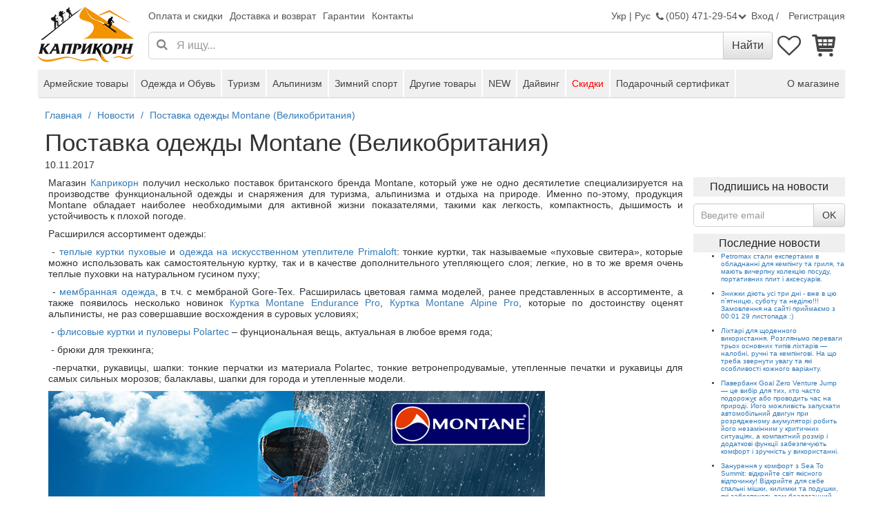

--- FILE ---
content_type: text/html; charset=UTF-8
request_url: https://www.capricorn.com.ua/ru/news_read/506.html
body_size: 27484
content:
<!DOCTYPE html>
<html itemscope itemtype="http://schema.org/WebPage" lang="ru">
<head itemscope itemtype="http://schema.org/WPHeader">
    <title>Поставка одежды Montane (Великобритания) - Бесплатная доставка по всей Украине</title>
    <meta charset="UTF-8">
    <meta name="viewport" content="width=device-width, initial-scale=1"/>
    <meta http-equiv="Content-Type" content="text/html; charset=UTF-8"/>
    <base href="https://www.capricorn.com.ua"/>

    <link rel="apple-touch-icon" sizes="57x57" href="/apple-icon-57x57.png">
    <link rel="apple-touch-icon" sizes="60x60" href="/apple-icon-60x60.png">
    <link rel="apple-touch-icon" sizes="72x72" href="/apple-icon-72x72.png">
    <link rel="apple-touch-icon" sizes="76x76" href="/apple-icon-76x76.png">
    <link rel="apple-touch-icon" sizes="114x114" href="/apple-icon-114x114.png">
    <link rel="apple-touch-icon" sizes="120x120" href="/apple-icon-120x120.png">
    <link rel="apple-touch-icon" sizes="144x144" href="/apple-icon-144x144.png">
    <link rel="apple-touch-icon" sizes="152x152" href="/apple-icon-152x152.png">
    <link rel="apple-touch-icon" sizes="180x180" href="/apple-icon-180x180.png">
    <link rel="icon" type="image/png" sizes="192x192"  href="/android-icon-192x192.png">
    <link rel="icon" type="image/png" sizes="32x32" href="/favicon-32x32.png">
    <link rel="icon" type="image/png" sizes="96x96" href="/favicon-96x96.png">
    <link rel="icon" type="image/png" sizes="16x16" href="/favicon-16x16.png">
    <link rel="manifest" href="/manifest.json">
    <meta name="msapplication-TileColor" content="#ffffff">
    <meta name="msapplication-TileImage" content="/ms-icon-144x144.png">
    <meta name="theme-color" content="#f39200">

    <script>
    window.dataLayer = window.dataLayer || [];
    function gtag(){dataLayer.push(arguments);}
    gtag('js', new Date());
</script>
    <script type="application/ld+json">{"@context":"http://schema.org","headline":"Поставка одежды Montane (Великобритания)","description":"Большое поступление одежды Montane","mainEntityOfPage":{"@type":"WebPage","@id":"https://www.capricorn.com.ua/ru/news_read/506.html"},"datePublished":"2017-11-10T00:00:00+02:00","dateModified":"2017-11-10T11:59:20+02:00","image":["/files/Image/news/montane_news.jpg"],"author":{"@type":"Organization","name":"Capricorn"},"publisher":{"@type":"Organization","name":"Capricorn","logo":{"@type":"ImageObject","url":"https://www.capricorn.com.ua/css/header-logo-ru.png"}},"@type":"NewsArticle"}</script>
    <script>
        function loadCss(css) {
            window.addEventListener('DOMContentLoaded', function () {
                var link = document.createElement('link');
                link.rel='stylesheet';
                link.href=css;
                // setTimeout(() => document.head.appendChild(link), 2000);
                document.head.appendChild(link);
            });
        }

        function onCriticalLoaded(callback) {
            // window.addEventListener('load', callback);
            // if (window.requestIdleCallback) {
            //     window.requestIdleCallback(callback);
            // } else {
                window.addEventListener('load', callback);
            // }
        }
    </script>
    <meta name="og:title" content="Поставка одежды Montane (Великобритания) - Бесплатная доставка по всей Украине">
<meta name="description" content="Широкий ассортимент одежды Montane: пуховики, куртки на искусственном утеплителе, пуловеры Polartec, мембранная одежда, в т.ч. с мембраной Gore-Tex, шапки, рукавицы, перчатки. Бесплатная доставка по всей Украине. ">
<meta name="og:description" content="Широкий ассортимент одежды Montane: пуховики, куртки на искусственном утеплителе, пуловеры Polartec, мембранная одежда, в т.ч. с мембраной Gore-Tex, шапки, рукавицы, перчатки. Бесплатная доставка по всей Украине. ">
<meta name="cprUrlBasketAdd" content="/ru/basket/add">
<meta name="og:type" content="website">
<meta name="og:site_name" content="capricorn.com.ua">
<meta name="og:url" content="https://www.capricorn.com.ua/ru/news_read/506.html">
<meta name="og:locale" content="ru_UA">
<link href="https://www.capricorn.com.ua/ru/news_read/506.html" rel="canonical">
<link href="https://www.capricorn.com.ua/ru/news_read/506.html" rel="self">
<link href="https://www.capricorn.com.ua/ru/news_read/505.html" rel="prev">
<link href="https://www.capricorn.com.ua/ru/news_read/507.html" rel="next">
<link type="image/x-icon" href="/favicon.ico" rel="icon">
<link type="image/x-icon" href="/favicon.ico" rel="shortcut icon">
<link href="https://www.capricorn.com.ua/ru/news_read/506.html" rel="alternate" hreflang="ru">
<link href="https://www.capricorn.com.ua/uk/news_read/506.html" rel="alternate" hreflang="uk">
<link type="font/woff2" href="https://www.capricorn.com.ua/public/dist-modern/02f87921caa649942961db1be700a061.woff2" rel="preload" as="font" crossorigin="anonymous">
<link type="font/woff2" href="https://www.capricorn.com.ua/public/dist-modern/be810be3a3e14c682a257d6eff341fe4.woff2" rel="preload" as="font" crossorigin="anonymous">
<link href="https://www.facebook.com" rel="preconnect">
<link href="/public/dist-modern/index.css?v=1749552662" rel="stylesheet">
<script>(function() {
    function loadGtml() {
        (function(w,d,s,l,i){w[l]=w[l]||[];w[l].push({'gtm.start':new Date().getTime(),event:'gtm.js'});var f=d.getElementsByTagName(s)[0],j=d.createElement(s),dl=l!='dataLayer'?'&l='+l:'';j.async=true;j.src='https://www.googletagmanager.com/gtm.js?id='+i+dl;f.parentNode.insertBefore(j,f);})(window,document,'script','dataLayer','GTM-ML2THDV');
    }

    onCriticalLoaded(loadGtml);
})();

window.reCaptchaSiteKey = '6LcTYgwTAAAAAEO1ZrpstQUu2M57cQlBoqdzdT6E';
window.fbAppId= '422023844649145';</script></head>
<body class="lang-ru"
      data-cmp="app-root">
<!-- Google Tag Manager (noscript) -->
<noscript>
    <iframe src="https://www.googletagmanager.com/ns.html?id=GTM-ML2THDV" height="0" width="0"
            style="display:none;visibility:hidden"></iframe>
</noscript>
<!-- End Google Tag Manager (noscript) -->
<!-- Meta Pixel Code -->
<script>
    !function(f,b,e,v,n,t,s)
    {if(f.fbq)return;n=f.fbq=function(){n.callMethod?
        n.callMethod.apply(n,arguments):n.queue.push(arguments)};
        if(!f._fbq)f._fbq=n;n.push=n;n.loaded=!0;n.version='2.0';
        n.queue=[];t=b.createElement(e);t.async=!0;
        t.src=v;s=b.getElementsByTagName(e)[0];

        onCriticalLoaded(function () {
            s.parentNode.insertBefore(t,s)
        });
    }(window, document,'script',
        'https://connect.facebook.net/en_US/fbevents.js');
    fbq('init', '768100857666210');
    fbq('track', 'PageView');
</script>
<noscript><img height="1" width="1" style="display:none"
               src="https://www.facebook.com/tr?id=768100857666210&ev=PageView&noscript=1"
    /></noscript>
<!-- End Meta Pixel Code -->

<script data-cmp="facebook-product-tracking"></script>

<!-- TikTok Pixel Code Start -->
<script>
!function (w, d, t) {
  w.TiktokAnalyticsObject=t;var ttq=w[t]=w[t]||[];ttq.methods=["page","track","identify","instances","debug","on","off","once","ready","alias","group","enableCookie","disableCookie","holdConsent","revokeConsent","grantConsent"],ttq.setAndDefer=function(t,e){t[e]=function(){t.push([e].concat(Array.prototype.slice.call(arguments,0)))}};for(var i=0;i<ttq.methods.length;i++)ttq.setAndDefer(ttq,ttq.methods[i]);ttq.instance=function(t){for(
var e=ttq._i[t]||[],n=0;n<ttq.methods.length;n++)ttq.setAndDefer(e,ttq.methods[n]);return e},ttq.load=function(e,n){var r="https://analytics.tiktok.com/i18n/pixel/events.js",o=n&&n.partner;ttq._i=ttq._i||{},ttq._i[e]=[],ttq._i[e]._u=r,ttq._t=ttq._t||{},ttq._t[e]=+new Date,ttq._o=ttq._o||{},ttq._o[e]=n||{};n=document.createElement("script")
;n.type="text/javascript",n.async=!0,n.src=r+"?sdkid="+e+"&lib="+t;e=document.getElementsByTagName("script")[0];e.parentNode.insertBefore(n,e)};

  onCriticalLoaded(function () {
    ttq.load('D0IRB2RC77U02SNFVTUG');
  });

  ttq.page();
}(window, document, 'ttq');
</script>
<!-- TikTok Pixel Code End  -->
<div id="main">
    <div class="cpr-header container">
    <div class="cpr-header-logo">
        <a class="cpr-header-logo-img"
           href="/ru/"></a>
    </div>

    <div class="cpr-header-data">
        <div class="clearfix cpr-header-links">
            <div class="pull-left">
                <a class="a" href="/ru/payment.html" rel="nofollow" data-cmp="popup-link" data-href="/ru/pop/payment.html">Оплата и скидки</a><a class="a" href="/ru/delivery.html" rel="nofollow" data-cmp="popup-link" data-href="/ru/pop/delivery.html">Доставка и возврат</a><a class="a" href="/ru/warranty.html" rel="nofollow" data-cmp="popup-link" data-href="/ru/pop/warranty.html">Гарантии</a><a class="a" href="/ru/contacts.html" rel="nofollow" data-cmp="popup-link" data-href="/ru/pop/contacts.html">Контакты</a>            </div>

            <div class="pull-right">
                <span class="lang-switch-wrap"><a class="lang-switch uk" href="/uk/news_read/506.html">Укр</a> | <span class="lang-switch ru current">Рус</span></span>

                <span data-cmp="popup-link" data-href="/ru/pop/phones.html" class="a">
                    <span class="icon-phone"></span>

                    (050) 471-29-54
                    <span class="icon-down-open"></span>
                </span>

                <span class="cpr-site-header-user" id="site-header-user">
    <a href="/ru/auth/login.html" rel="nofollow">Вход</a> / <a href="/ru/registration/index.html">Регистрация</a></span>
            </div>
        </div>

        <div class="clearfix cpr-header-main">
            <div class="cpr-header-main-menu">
                <button class="icon-menu cpr-header-btn-menu mobile-btn-menu"
                    onclick="capry.toggleMobileMenu()"
                    aria-label="Меню"
                ></button>
            </div>

            <div class="cpr-header-main-search">
                <div class="topsearch" data-cmp="quick-search">
    <form method="get" action="/ru/catalog/search.html"
        class="input-group cpr-quick-search-form">
        <input type="text"
               class="form-control suchtext"
               name="q"
               placeholder="Я ищу..."
               value=""
               data-quick-href="/ru/quicksearch/search.html"
               autocomplete="off"
        />

        <span class="icon-search-wrap">
            <span class="icon-search"></span>
        </span>

        <span class="input-group-btn input-group-btn-search">
            <input type="submit" class="btn btn-default suchbtn" value="Найти"/>
        </span>
    </form>
    <div class="results-wrap">
        <div class="results"></div>
    </div>
</div>
            </div>

            <div class="cpr-header-main-buttons">
                <a class="cpr-header-main-buttons-item m-favorite icon-heart-empty" href="/ru/favorite.html" title="Избранное" data-cmp="brn-favorite-header" data-count="0"></a><a id="btn-basket-mobile" class="cpr-header-main-buttons-item icon-basket " href="/ru/basket/" data-count="0" aria-label="Корзина"></a>            </div>
        </div>
    </div>
</div>

<div class="mobile-menu" id="mobile-menu"
     data-cmp="mobile-menu">
    <script type="text/plain" id="mobile-menu-content">
        
<div class="mobile-menu-backdrop" onclick="capry.toggleMobileMenu()"></div>

<div class="mobile-menu-content">
    <div class="mobile-menu-logo">
        <img src="/public/logo_ru_180.png"
             alt="Capricorn"
        />
    </div>

    <div class="mobile-menu-items">
        <div class="links-block">
            <div class="link-item"
                 data-mobile-menu-sub-root>
                <a href="/ru/catalog.html"
                   data-mobile-menu-sub-open>
                    <span class="link-title">Каталог</span>

                    <span class="icon-right-open"></span>
                </a>

                <div class="mobile-menu-sub"
     data-mobile-menu-sub>
    <div class="mobile-menu-sub-header">
        <button type="button"
                class="mobile-menu-sub-close"
                data-mobile-menu-sub-close>
            <span class="icon-left-open"></span>
            Меню
        </button>
    </div>

    <div class="mobile-menu-sub-content">
                    <div class="mobile-menu-sub-item"
                 data-mobile-menu-sub-root>
                <a href="/ru/armeyskie-tovary/"
                   data-mobile-menu-sub-open>
                    <span class="link-title">
                        Армейские товары                    </span>

                    <span class="icon-right-open"></span>
                </a>

                <div class="mobile-menu-sub"
                     data-mobile-menu-sub>
                    <div class="mobile-menu-sub-header">
                        <button type="button"
                                class="mobile-menu-sub-close"
                                data-mobile-menu-sub-close>
                            <span class="icon-left-open"></span>
                            Каталог
                        </button>
                    </div>

                    <div class="mobile-menu-sub-content">
                                                        <div class="mobile-menu-sub-item"
                                     data-mobile-menu-sub-root>
                                                                            <a href="/ru/spalnye-meshki/"
                                           data-mobile-menu-sub-open>
                                            <span class="link-title">
                                                Спальные мешки                                            </span>

                                            <span class="icon-right-open"></span>
                                        </a>

                                        <div class="mobile-menu-sub"
                                             data-mobile-menu-sub>
                                            <div class="mobile-menu-sub-header">
                                                <button type="button"
                                                        class="mobile-menu-sub-close"
                                                        data-mobile-menu-sub-close>
                                                    <span class="icon-left-open"></span>
                                                    Армейские товары                                                </button>
                                            </div>

                                            <div class="mobile-menu-sub-content">
                                                <a href="/ru/spalnye-meshki/">
                                                    <span class="link-title">
                                                        Спальные мешки                                                    </span>
                                                </a>
                                            </div>

                                                                                            <div class="mobile-menu-sub-item">
                                                    <a href="/ru/spalnye-meshki/spalnyy-meshok-kokon/">Кокон</a>                                                </div>
                                                                                            <div class="mobile-menu-sub-item">
                                                    <a href="/ru/spalnye-meshki/spalnik-odejalo/">Одеяло</a>                                                </div>
                                                                                    </div>
                                                                    </div>
                                                            <div class="mobile-menu-sub-item"
                                     data-mobile-menu-sub-root>
                                                                            <a href="/ru/kovriki-turisticheskie/"
                                           data-mobile-menu-sub-open>
                                            <span class="link-title">
                                                Коврики туристические                                            </span>

                                            <span class="icon-right-open"></span>
                                        </a>

                                        <div class="mobile-menu-sub"
                                             data-mobile-menu-sub>
                                            <div class="mobile-menu-sub-header">
                                                <button type="button"
                                                        class="mobile-menu-sub-close"
                                                        data-mobile-menu-sub-close>
                                                    <span class="icon-left-open"></span>
                                                    Армейские товары                                                </button>
                                            </div>

                                            <div class="mobile-menu-sub-content">
                                                <a href="/ru/kovriki-turisticheskie/">
                                                    <span class="link-title">
                                                        Коврики туристические                                                    </span>
                                                </a>
                                            </div>

                                                                                            <div class="mobile-menu-sub-item">
                                                    <a href="/ru/kovriki-turisticheskie/samonaduvajushhiesja-kovriki/">Самонадувающиеся</a>                                                </div>
                                                                                            <div class="mobile-menu-sub-item">
                                                    <a href="/ru/kovriki-turisticheskie/naduvnye-turisticheskie-kovriki/">Надувные</a>                                                </div>
                                                                                            <div class="mobile-menu-sub-item">
                                                    <a href="/ru/kovriki-turisticheskie/kovrik-penka/">Из пеноматериалов</a>                                                </div>
                                                                                            <div class="mobile-menu-sub-item">
                                                    <a href="/ru/kovriki-turisticheskie/turisticheskaja-sidushka/">Сидушки</a>                                                </div>
                                                                                    </div>
                                                                    </div>
                                                            <div class="mobile-menu-sub-item"
                                     data-mobile-menu-sub-root>
                                                                            <a href="/ru/filtry-dlja-vody/">
                                            <span class="link-title">
                                                Фильтры для воды                                            </span>
                                        </a>
                                                                    </div>
                                                            <div class="mobile-menu-sub-item"
                                     data-mobile-menu-sub-root>
                                                                            <a href="/ru/turisticheskie-nozhi/">
                                            <span class="link-title">
                                                Туристические ножи и мультитулы                                            </span>
                                        </a>
                                                                    </div>
                                                            <div class="mobile-menu-sub-item"
                                     data-mobile-menu-sub-root>
                                                                            <a href="/ru/sumki_1/"
                                           data-mobile-menu-sub-open>
                                            <span class="link-title">
                                                Сумки                                            </span>

                                            <span class="icon-right-open"></span>
                                        </a>

                                        <div class="mobile-menu-sub"
                                             data-mobile-menu-sub>
                                            <div class="mobile-menu-sub-header">
                                                <button type="button"
                                                        class="mobile-menu-sub-close"
                                                        data-mobile-menu-sub-close>
                                                    <span class="icon-left-open"></span>
                                                    Армейские товары                                                </button>
                                            </div>

                                            <div class="mobile-menu-sub-content">
                                                <a href="/ru/sumki_1/">
                                                    <span class="link-title">
                                                        Сумки                                                    </span>
                                                </a>
                                            </div>

                                                                                            <div class="mobile-menu-sub-item">
                                                    <a href="/ru/sumki_1/dorozhnye-sumki/">Дорожные</a>                                                </div>
                                                                                            <div class="mobile-menu-sub-item">
                                                    <a href="/ru/sumki_1/gorodskie-sumki/">Городские</a>                                                </div>
                                                                                            <div class="mobile-menu-sub-item">
                                                    <a href="/ru/sumki_1/pojasnye-sumki/">Поясные</a>                                                </div>
                                                                                            <div class="mobile-menu-sub-item">
                                                    <a href="/ru/sumki_1/podsumki-i-kobury/">Подсумки и кобуры </a>                                                </div>
                                                                                    </div>
                                                                    </div>
                                                                                    <div class="mobile-menu-sub-item"
                                     data-mobile-menu-sub-root>
                                                                            <a href="/ru/pytevye-systemy/">
                                            <span class="link-title">
                                                Питьевые системы                                            </span>
                                        </a>
                                                                    </div>
                                                            <div class="mobile-menu-sub-item"
                                     data-mobile-menu-sub-root>
                                                                            <a href="/ru/fonari/">
                                            <span class="link-title">
                                                Фонари                                            </span>
                                        </a>
                                                                    </div>
                                                            <div class="mobile-menu-sub-item"
                                     data-mobile-menu-sub-root>
                                                                            <a href="/ru/aptechki/">
                                            <span class="link-title">
                                                Аптечки                                            </span>
                                        </a>
                                                                    </div>
                                                            <div class="mobile-menu-sub-item"
                                     data-mobile-menu-sub-root>
                                                                            <a href="/ru/binokli-kompasy/">
                                            <span class="link-title">
                                                Бинокли, компасы                                            </span>
                                        </a>
                                                                    </div>
                                                            <div class="mobile-menu-sub-item"
                                     data-mobile-menu-sub-root>
                                                                            <a href="/ru/gazove-obladnannia/"
                                           data-mobile-menu-sub-open>
                                            <span class="link-title">
                                                Газовое оборудование                                            </span>

                                            <span class="icon-right-open"></span>
                                        </a>

                                        <div class="mobile-menu-sub"
                                             data-mobile-menu-sub>
                                            <div class="mobile-menu-sub-header">
                                                <button type="button"
                                                        class="mobile-menu-sub-close"
                                                        data-mobile-menu-sub-close>
                                                    <span class="icon-left-open"></span>
                                                    Армейские товары                                                </button>
                                            </div>

                                            <div class="mobile-menu-sub-content">
                                                <a href="/ru/gazove-obladnannia/">
                                                    <span class="link-title">
                                                        Газовое оборудование                                                    </span>
                                                </a>
                                            </div>

                                                                                            <div class="mobile-menu-sub-item">
                                                    <a href="/ru/gazove-obladnannia/turisticheskie-plity/">Туристические плиты</a>                                                </div>
                                                                                            <div class="mobile-menu-sub-item">
                                                    <a href="/ru/gazove-obladnannia/gazovye-lampy/">Газовые лампы</a>                                                </div>
                                                                                            <div class="mobile-menu-sub-item">
                                                    <a href="/ru/gazove-obladnannia/gazovye-gorelki/">Газовые горелки</a>                                                </div>
                                                                                            <div class="mobile-menu-sub-item">
                                                    <a href="/ru/gazove-obladnannia/rezaki-gazovye/">Резаки</a>                                                </div>
                                                                                            <div class="mobile-menu-sub-item">
                                                    <a href="/ru/gazove-obladnannia/gazovye-obogrevateli/">Обогреватели</a>                                                </div>
                                                                                            <div class="mobile-menu-sub-item">
                                                    <a href="/ru/gazove-obladnannia/multitoplivnye-gorelki/">Мультитопливные горелки</a>                                                </div>
                                                                                            <div class="mobile-menu-sub-item">
                                                    <a href="/ru/gazove-obladnannia/ballony-zapchasti_1/">Баллоны, запчасти</a>                                                </div>
                                                                                            <div class="mobile-menu-sub-item">
                                                    <a href="/ru/gazove-obladnannia/grili/">Грили, мангалы</a>                                                </div>
                                                                                    </div>
                                                                    </div>
                                                            <div class="mobile-menu-sub-item"
                                     data-mobile-menu-sub-root>
                                                                            <a href="/ru/zazhigalki-aksessuary/">
                                            <span class="link-title">
                                                Зажигалки, аксессуары                                            </span>
                                        </a>
                                                                    </div>
                                                            <div class="mobile-menu-sub-item"
                                     data-mobile-menu-sub-root>
                                                                            <a href="/ru/karabiny/"
                                           data-mobile-menu-sub-open>
                                            <span class="link-title">
                                                Карабины                                            </span>

                                            <span class="icon-right-open"></span>
                                        </a>

                                        <div class="mobile-menu-sub"
                                             data-mobile-menu-sub>
                                            <div class="mobile-menu-sub-header">
                                                <button type="button"
                                                        class="mobile-menu-sub-close"
                                                        data-mobile-menu-sub-close>
                                                    <span class="icon-left-open"></span>
                                                    Армейские товары                                                </button>
                                            </div>

                                            <div class="mobile-menu-sub-content">
                                                <a href="/ru/karabiny/">
                                                    <span class="link-title">
                                                        Карабины                                                    </span>
                                                </a>
                                            </div>

                                                                                            <div class="mobile-menu-sub-item">
                                                    <a href="/ru/karabiny/karabiny-bez-mufty/">Карабины без муфты</a>                                                </div>
                                                                                            <div class="mobile-menu-sub-item">
                                                    <a href="/ru/karabiny/karabiny-s-muftoy/">Карабины с муфтой</a>                                                </div>
                                                                                            <div class="mobile-menu-sub-item">
                                                    <a href="/ru/karabiny/karabiny-stalnye/">Карабины стальные</a>                                                </div>
                                                                                            <div class="mobile-menu-sub-item">
                                                    <a href="/ru/karabiny/karabiny-vspomogatelnye/">Карабины вспомогательные</a>                                                </div>
                                                                                    </div>
                                                                    </div>
                                                                        </div>
                </div>
            </div>
                    <div class="mobile-menu-sub-item"
                 data-mobile-menu-sub-root>
                <a href="/ru/odezhda-i-obuv/"
                   data-mobile-menu-sub-open>
                    <span class="link-title">
                        Одежда и Обувь                    </span>

                    <span class="icon-right-open"></span>
                </a>

                <div class="mobile-menu-sub"
                     data-mobile-menu-sub>
                    <div class="mobile-menu-sub-header">
                        <button type="button"
                                class="mobile-menu-sub-close"
                                data-mobile-menu-sub-close>
                            <span class="icon-left-open"></span>
                            Каталог
                        </button>
                    </div>

                    <div class="mobile-menu-sub-content">
                                                        <div class="mobile-menu-sub-item"
                                     data-mobile-menu-sub-root>
                                                                            <a href="/ru/outdoor-kurtki/"
                                           data-mobile-menu-sub-open>
                                            <span class="link-title">
                                                Куртки                                            </span>

                                            <span class="icon-right-open"></span>
                                        </a>

                                        <div class="mobile-menu-sub"
                                             data-mobile-menu-sub>
                                            <div class="mobile-menu-sub-header">
                                                <button type="button"
                                                        class="mobile-menu-sub-close"
                                                        data-mobile-menu-sub-close>
                                                    <span class="icon-left-open"></span>
                                                    Одежда и Обувь                                                </button>
                                            </div>

                                            <div class="mobile-menu-sub-content">
                                                <a href="/ru/outdoor-kurtki/">
                                                    <span class="link-title">
                                                        Куртки                                                    </span>
                                                </a>
                                            </div>

                                                                                            <div class="mobile-menu-sub-item">
                                                    <a href="/ru/kurtka-softshell/">Куртка Softshell</a>                                                </div>
                                                                                            <div class="mobile-menu-sub-item">
                                                    <a href="/ru/kurtka-vetrovka/">Куртка ветровка</a>                                                </div>
                                                                                            <div class="mobile-menu-sub-item">
                                                    <a href="/ru/kurtka-gornolyzhnaja/">Куртка горнолыжная</a>                                                </div>
                                                                                            <div class="mobile-menu-sub-item">
                                                    <a href="/ru/kurtka-membrannaja/">Куртка мембранная</a>                                                </div>
                                                                                            <div class="mobile-menu-sub-item">
                                                    <a href="/ru/kurtka-pukhovaja/">Куртка пуховая</a>                                                </div>
                                                                                            <div class="mobile-menu-sub-item">
                                                    <a href="/ru/kurtka-uteplenaja/">Куртка утепленая</a>                                                </div>
                                                                                            <div class="mobile-menu-sub-item">
                                                    <a href="/ru/kurtka-flisovaja/">Куртка флисовая</a>                                                </div>
                                                                                    </div>
                                                                    </div>
                                                            <div class="mobile-menu-sub-item"
                                     data-mobile-menu-sub-root>
                                                                            <a href="/ru/outdoor-brjuki/"
                                           data-mobile-menu-sub-open>
                                            <span class="link-title">
                                                Штаны                                            </span>

                                            <span class="icon-right-open"></span>
                                        </a>

                                        <div class="mobile-menu-sub"
                                             data-mobile-menu-sub>
                                            <div class="mobile-menu-sub-header">
                                                <button type="button"
                                                        class="mobile-menu-sub-close"
                                                        data-mobile-menu-sub-close>
                                                    <span class="icon-left-open"></span>
                                                    Одежда и Обувь                                                </button>
                                            </div>

                                            <div class="mobile-menu-sub-content">
                                                <a href="/ru/outdoor-brjuki/">
                                                    <span class="link-title">
                                                        Штаны                                                    </span>
                                                </a>
                                            </div>

                                                                                            <div class="mobile-menu-sub-item">
                                                    <a href="/ru/shtany-gornolyzhnye/">Штаны горнолыжные</a>                                                </div>
                                                                                            <div class="mobile-menu-sub-item">
                                                    <a href="/ru/shtany-membrannye/">Штаны мембранные</a>                                                </div>
                                                                                            <div class="mobile-menu-sub-item">
                                                    <a href="/ru/shtany-uteplennye/">Штаны утепленные</a>                                                </div>
                                                                                            <div class="mobile-menu-sub-item">
                                                    <a href="/ru/shtany-softshell/">Штани Softshell</a>                                                </div>
                                                                                            <div class="mobile-menu-sub-item">
                                                    <a href="/ru/shtany-trekkingovye/">Штаны треккинговые</a>                                                </div>
                                                                                    </div>
                                                                    </div>
                                                            <div class="mobile-menu-sub-item"
                                     data-mobile-menu-sub-root>
                                                                            <a href="/ru/letnjaja-sportivnaja-odezhda/"
                                           data-mobile-menu-sub-open>
                                            <span class="link-title">
                                                Летняя одежда                                            </span>

                                            <span class="icon-right-open"></span>
                                        </a>

                                        <div class="mobile-menu-sub"
                                             data-mobile-menu-sub>
                                            <div class="mobile-menu-sub-header">
                                                <button type="button"
                                                        class="mobile-menu-sub-close"
                                                        data-mobile-menu-sub-close>
                                                    <span class="icon-left-open"></span>
                                                    Одежда и Обувь                                                </button>
                                            </div>

                                            <div class="mobile-menu-sub-content">
                                                <a href="/ru/letnjaja-sportivnaja-odezhda/">
                                                    <span class="link-title">
                                                        Летняя одежда                                                    </span>
                                                </a>
                                            </div>

                                                                                            <div class="mobile-menu-sub-item">
                                                    <a href="/ru/letnjaja-sportivnaja-odezhda/futbolki/">Футболки</a>                                                </div>
                                                                                            <div class="mobile-menu-sub-item">
                                                    <a href="/ru/letnjaja-sportivnaja-odezhda/shorty/">Шорты</a>                                                </div>
                                                                                    </div>
                                                                    </div>
                                                                                    <div class="mobile-menu-sub-item"
                                     data-mobile-menu-sub-root>
                                                                            <a href="/ru/golovnye-ubory/"
                                           data-mobile-menu-sub-open>
                                            <span class="link-title">
                                                Головные уборы                                            </span>

                                            <span class="icon-right-open"></span>
                                        </a>

                                        <div class="mobile-menu-sub"
                                             data-mobile-menu-sub>
                                            <div class="mobile-menu-sub-header">
                                                <button type="button"
                                                        class="mobile-menu-sub-close"
                                                        data-mobile-menu-sub-close>
                                                    <span class="icon-left-open"></span>
                                                    Одежда и Обувь                                                </button>
                                            </div>

                                            <div class="mobile-menu-sub-content">
                                                <a href="/ru/golovnye-ubory/">
                                                    <span class="link-title">
                                                        Головные уборы                                                    </span>
                                                </a>
                                            </div>

                                                                                            <div class="mobile-menu-sub-item">
                                                    <a href="/ru/golovnye-ubory/bandany-povjazki/">Банданы, повязки</a>                                                </div>
                                                                                            <div class="mobile-menu-sub-item">
                                                    <a href="/ru/golovnye-ubory/kepki-panamy/">Кепки, панамы</a>                                                </div>
                                                                                            <div class="mobile-menu-sub-item">
                                                    <a href="/ru/golovnye-ubory/shapki/">Шапки</a>                                                </div>
                                                                                            <div class="mobile-menu-sub-item">
                                                    <a href="/ru/golovnye-ubory/balaklavy-maski/">Балаклавы, маски</a>                                                </div>
                                                                                            <div class="mobile-menu-sub-item">
                                                    <a href="/ru/golovnye-ubory/sharfy-komplekty/">Шарфы, комплекты</a>                                                </div>
                                                                                    </div>
                                                                    </div>
                                                            <div class="mobile-menu-sub-item"
                                     data-mobile-menu-sub-root>
                                                                            <a href="/ru/termobele/"
                                           data-mobile-menu-sub-open>
                                            <span class="link-title">
                                                Термобелье                                            </span>

                                            <span class="icon-right-open"></span>
                                        </a>

                                        <div class="mobile-menu-sub"
                                             data-mobile-menu-sub>
                                            <div class="mobile-menu-sub-header">
                                                <button type="button"
                                                        class="mobile-menu-sub-close"
                                                        data-mobile-menu-sub-close>
                                                    <span class="icon-left-open"></span>
                                                    Одежда и Обувь                                                </button>
                                            </div>

                                            <div class="mobile-menu-sub-content">
                                                <a href="/ru/termobele/">
                                                    <span class="link-title">
                                                        Термобелье                                                    </span>
                                                </a>
                                            </div>

                                                                                            <div class="mobile-menu-sub-item">
                                                    <a href="/ru/termobele/muzhskoe-termobele/">Мужское</a>                                                </div>
                                                                                            <div class="mobile-menu-sub-item">
                                                    <a href="/ru/termobele/zhenskoe-termobele/">Женское</a>                                                </div>
                                                                                            <div class="mobile-menu-sub-item">
                                                    <a href="/ru/termobele/detskoe-termobele/">Детское</a>                                                </div>
                                                                                    </div>
                                                                    </div>
                                                            <div class="mobile-menu-sub-item"
                                     data-mobile-menu-sub-root>
                                                                            <a href="/ru/noski/"
                                           data-mobile-menu-sub-open>
                                            <span class="link-title">
                                                Носки                                            </span>

                                            <span class="icon-right-open"></span>
                                        </a>

                                        <div class="mobile-menu-sub"
                                             data-mobile-menu-sub>
                                            <div class="mobile-menu-sub-header">
                                                <button type="button"
                                                        class="mobile-menu-sub-close"
                                                        data-mobile-menu-sub-close>
                                                    <span class="icon-left-open"></span>
                                                    Одежда и Обувь                                                </button>
                                            </div>

                                            <div class="mobile-menu-sub-content">
                                                <a href="/ru/noski/">
                                                    <span class="link-title">
                                                        Носки                                                    </span>
                                                </a>
                                            </div>

                                                                                            <div class="mobile-menu-sub-item">
                                                    <a href="/ru/noski/noski-multisport-gorod/">Мультиспорт, город</a>                                                </div>
                                                                                            <div class="mobile-menu-sub-item">
                                                    <a href="/ru/noski/noski-turizm-okhota/">Туризм, охота</a>                                                </div>
                                                                                            <div class="mobile-menu-sub-item">
                                                    <a href="/ru/noski/noski-zimniy-sport/">Зимний спорт</a>                                                </div>
                                                                                    </div>
                                                                    </div>
                                                            <div class="mobile-menu-sub-item"
                                     data-mobile-menu-sub-root>
                                                                            <a href="/ru/chuni/">
                                            <span class="link-title">
                                                Чуни                                            </span>
                                        </a>
                                                                    </div>
                                                            <div class="mobile-menu-sub-item"
                                     data-mobile-menu-sub-root>
                                                                            <a href="/ru/perchatki/"
                                           data-mobile-menu-sub-open>
                                            <span class="link-title">
                                                Перчатки                                            </span>

                                            <span class="icon-right-open"></span>
                                        </a>

                                        <div class="mobile-menu-sub"
                                             data-mobile-menu-sub>
                                            <div class="mobile-menu-sub-header">
                                                <button type="button"
                                                        class="mobile-menu-sub-close"
                                                        data-mobile-menu-sub-close>
                                                    <span class="icon-left-open"></span>
                                                    Одежда и Обувь                                                </button>
                                            </div>

                                            <div class="mobile-menu-sub-content">
                                                <a href="/ru/perchatki/">
                                                    <span class="link-title">
                                                        Перчатки                                                    </span>
                                                </a>
                                            </div>

                                                                                            <div class="mobile-menu-sub-item">
                                                    <a href="/ru/perchatki/perchatki-turizm-alpinizm-gorod/">Туризм, альпинизм, город</a>                                                </div>
                                                                                            <div class="mobile-menu-sub-item">
                                                    <a href="/ru/perchatki/gornolyzhnye-perchatki/">Горнолыжные</a>                                                </div>
                                                                                            <div class="mobile-menu-sub-item">
                                                    <a href="/ru/perchatki/perchatki-dlja-vysotnykh-voskhozhdeniy/">Высотные восхождения</a>                                                </div>
                                                                                    </div>
                                                                    </div>
                                                                                    <div class="mobile-menu-sub-item"
                                     data-mobile-menu-sub-root>
                                                                            <a href="/ru/botinki-dlja-turizma/"
                                           data-mobile-menu-sub-open>
                                            <span class="link-title">
                                                Ботинки для туризма                                            </span>

                                            <span class="icon-right-open"></span>
                                        </a>

                                        <div class="mobile-menu-sub"
                                             data-mobile-menu-sub>
                                            <div class="mobile-menu-sub-header">
                                                <button type="button"
                                                        class="mobile-menu-sub-close"
                                                        data-mobile-menu-sub-close>
                                                    <span class="icon-left-open"></span>
                                                    Одежда и Обувь                                                </button>
                                            </div>

                                            <div class="mobile-menu-sub-content">
                                                <a href="/ru/botinki-dlja-turizma/">
                                                    <span class="link-title">
                                                        Ботинки для туризма                                                    </span>
                                                </a>
                                            </div>

                                                                                            <div class="mobile-menu-sub-item">
                                                    <a href="/ru/botinki-dlja-turizma/muzhskie-trekkingovye-botinki/">Мужские</a>                                                </div>
                                                                                            <div class="mobile-menu-sub-item">
                                                    <a href="/ru/botinki-dlja-turizma/zhenskie-trekkingovye-botinki/">Женские</a>                                                </div>
                                                                                            <div class="mobile-menu-sub-item">
                                                    <a href="/ru/botinki-dlja-turizma/detskie-trekkingovye-botinki/">Детские</a>                                                </div>
                                                                                    </div>
                                                                    </div>
                                                            <div class="mobile-menu-sub-item"
                                     data-mobile-menu-sub-root>
                                                                            <a href="/ru/botinki-dlja-alpinizma/">
                                            <span class="link-title">
                                                Ботинки для альпинизма                                            </span>
                                        </a>
                                                                    </div>
                                                            <div class="mobile-menu-sub-item"
                                     data-mobile-menu-sub-root>
                                                                            <a href="/ru/botinki-zimnie/"
                                           data-mobile-menu-sub-open>
                                            <span class="link-title">
                                                Ботинки зимние                                            </span>

                                            <span class="icon-right-open"></span>
                                        </a>

                                        <div class="mobile-menu-sub"
                                             data-mobile-menu-sub>
                                            <div class="mobile-menu-sub-header">
                                                <button type="button"
                                                        class="mobile-menu-sub-close"
                                                        data-mobile-menu-sub-close>
                                                    <span class="icon-left-open"></span>
                                                    Одежда и Обувь                                                </button>
                                            </div>

                                            <div class="mobile-menu-sub-content">
                                                <a href="/ru/botinki-zimnie/">
                                                    <span class="link-title">
                                                        Ботинки зимние                                                    </span>
                                                </a>
                                            </div>

                                                                                            <div class="mobile-menu-sub-item">
                                                    <a href="/ru/botinki-zimnie/muzhskie-zimnie-botinki/">Мужские</a>                                                </div>
                                                                                            <div class="mobile-menu-sub-item">
                                                    <a href="/ru/botinki-zimnie/zhenskie-zimnie-botinki/">Женские</a>                                                </div>
                                                                                    </div>
                                                                    </div>
                                                            <div class="mobile-menu-sub-item"
                                     data-mobile-menu-sub-root>
                                                                            <a href="/ru/krosivki-sandali/"
                                           data-mobile-menu-sub-open>
                                            <span class="link-title">
                                                Кроссовки, сандалии                                            </span>

                                            <span class="icon-right-open"></span>
                                        </a>

                                        <div class="mobile-menu-sub"
                                             data-mobile-menu-sub>
                                            <div class="mobile-menu-sub-header">
                                                <button type="button"
                                                        class="mobile-menu-sub-close"
                                                        data-mobile-menu-sub-close>
                                                    <span class="icon-left-open"></span>
                                                    Одежда и Обувь                                                </button>
                                            </div>

                                            <div class="mobile-menu-sub-content">
                                                <a href="/ru/krosivki-sandali/">
                                                    <span class="link-title">
                                                        Кроссовки, сандалии                                                    </span>
                                                </a>
                                            </div>

                                                                                            <div class="mobile-menu-sub-item">
                                                    <a href="/ru/krosivki-sandali/krossovki/">Кроссовки</a>                                                </div>
                                                                                            <div class="mobile-menu-sub-item">
                                                    <a href="/ru/krosivki-sandali/sandalii/">Сандалии</a>                                                </div>
                                                                                    </div>
                                                                    </div>
                                                            <div class="mobile-menu-sub-item"
                                     data-mobile-menu-sub-root>
                                                                            <a href="/ru/bakhili/">
                                            <span class="link-title">
                                                Бахилы                                            </span>
                                        </a>
                                                                    </div>
                                                            <div class="mobile-menu-sub-item"
                                     data-mobile-menu-sub-root>
                                                                            <a href="/ru/nakidki-poncho-bakhily/">
                                            <span class="link-title">
                                                Накидки пончо                                            </span>
                                        </a>
                                                                    </div>
                                                                        </div>
                </div>
            </div>
                    <div class="mobile-menu-sub-item"
                 data-mobile-menu-sub-root>
                <a href="/ru/turizm/"
                   data-mobile-menu-sub-open>
                    <span class="link-title">
                        Туризм                    </span>

                    <span class="icon-right-open"></span>
                </a>

                <div class="mobile-menu-sub"
                     data-mobile-menu-sub>
                    <div class="mobile-menu-sub-header">
                        <button type="button"
                                class="mobile-menu-sub-close"
                                data-mobile-menu-sub-close>
                            <span class="icon-left-open"></span>
                            Каталог
                        </button>
                    </div>

                    <div class="mobile-menu-sub-content">
                                                        <div class="mobile-menu-sub-item"
                                     data-mobile-menu-sub-root>
                                                                            <a href="/ru/gazove-obladnannia/"
                                           data-mobile-menu-sub-open>
                                            <span class="link-title">
                                                Газовое оборудование                                            </span>

                                            <span class="icon-right-open"></span>
                                        </a>

                                        <div class="mobile-menu-sub"
                                             data-mobile-menu-sub>
                                            <div class="mobile-menu-sub-header">
                                                <button type="button"
                                                        class="mobile-menu-sub-close"
                                                        data-mobile-menu-sub-close>
                                                    <span class="icon-left-open"></span>
                                                    Туризм                                                </button>
                                            </div>

                                            <div class="mobile-menu-sub-content">
                                                <a href="/ru/gazove-obladnannia/">
                                                    <span class="link-title">
                                                        Газовое оборудование                                                    </span>
                                                </a>
                                            </div>

                                                                                            <div class="mobile-menu-sub-item">
                                                    <a href="/ru/gazove-obladnannia/turisticheskie-plity/">Туристические плиты</a>                                                </div>
                                                                                            <div class="mobile-menu-sub-item">
                                                    <a href="/ru/gazove-obladnannia/gazovye-lampy/">Газовые лампы</a>                                                </div>
                                                                                            <div class="mobile-menu-sub-item">
                                                    <a href="/ru/gazove-obladnannia/gazovye-gorelki/">Газовые горелки</a>                                                </div>
                                                                                            <div class="mobile-menu-sub-item">
                                                    <a href="/ru/gazove-obladnannia/rezaki-gazovye/">Резаки</a>                                                </div>
                                                                                            <div class="mobile-menu-sub-item">
                                                    <a href="/ru/gazove-obladnannia/gazovye-obogrevateli/">Обогреватели</a>                                                </div>
                                                                                            <div class="mobile-menu-sub-item">
                                                    <a href="/ru/gazove-obladnannia/multitoplivnye-gorelki/">Мультитопливные горелки</a>                                                </div>
                                                                                            <div class="mobile-menu-sub-item">
                                                    <a href="/ru/gazove-obladnannia/ballony-zapchasti_1/">Баллоны, запчасти</a>                                                </div>
                                                                                            <div class="mobile-menu-sub-item">
                                                    <a href="/ru/gazove-obladnannia/grili/">Грили, мангалы</a>                                                </div>
                                                                                    </div>
                                                                    </div>
                                                            <div class="mobile-menu-sub-item"
                                     data-mobile-menu-sub-root>
                                                                            <a href="/ru/posud-nabory/"
                                           data-mobile-menu-sub-open>
                                            <span class="link-title">
                                                Посуда, наборы                                            </span>

                                            <span class="icon-right-open"></span>
                                        </a>

                                        <div class="mobile-menu-sub"
                                             data-mobile-menu-sub>
                                            <div class="mobile-menu-sub-header">
                                                <button type="button"
                                                        class="mobile-menu-sub-close"
                                                        data-mobile-menu-sub-close>
                                                    <span class="icon-left-open"></span>
                                                    Туризм                                                </button>
                                            </div>

                                            <div class="mobile-menu-sub-content">
                                                <a href="/ru/posud-nabory/">
                                                    <span class="link-title">
                                                        Посуда, наборы                                                    </span>
                                                </a>
                                            </div>

                                                                                            <div class="mobile-menu-sub-item">
                                                    <a href="/ru/posud-nabory/nabor-turisticheskoy-posudy/">Наборы посуды</a>                                                </div>
                                                                                            <div class="mobile-menu-sub-item">
                                                    <a href="/ru/posud-nabory/kotelki/">Котелки</a>                                                </div>
                                                                                            <div class="mobile-menu-sub-item">
                                                    <a href="/ru/posud-nabory/chayniki_1/">Чайники</a>                                                </div>
                                                                                            <div class="mobile-menu-sub-item">
                                                    <a href="/ru/posud-nabory/skovorody/">Сковороды</a>                                                </div>
                                                                                            <div class="mobile-menu-sub-item">
                                                    <a href="/ru/posud-nabory/pokhodnye-miski/">Миски</a>                                                </div>
                                                                                            <div class="mobile-menu-sub-item">
                                                    <a href="/ru/posud-nabory/kruzhki_1/">Кружки, термокружки</a>                                                </div>
                                                                                            <div class="mobile-menu-sub-item">
                                                    <a href="/ru/posud-nabory/termosy_1/">Термосы</a>                                                </div>
                                                                                            <div class="mobile-menu-sub-item">
                                                    <a href="/ru/posud-nabory/vilki-lozhki-nozhi_1/">Вилки, ложки, ножи</a>                                                </div>
                                                                                            <div class="mobile-menu-sub-item">
                                                    <a href="/ru/posud-nabory/sistemy-dlja-prigotovlenija-pishhi-bez-ognja/">Системы приготовления пищи</a>                                                </div>
                                                                                            <div class="mobile-menu-sub-item">
                                                    <a href="/ru/posud-nabory/fljagi/">Фляги</a>                                                </div>
                                                                                            <div class="mobile-menu-sub-item">
                                                    <a href="/ru/posud-nabory/termofljagi_1/">Термофляги</a>                                                </div>
                                                                                            <div class="mobile-menu-sub-item">
                                                    <a href="/ru/posud-nabory/emkosti-dlja-vody/">Емкости для воды</a>                                                </div>
                                                                                            <div class="mobile-menu-sub-item">
                                                    <a href="/ru/posud-nabory/kofevarki/">Кофеварки</a>                                                </div>
                                                                                            <div class="mobile-menu-sub-item">
                                                    <a href="/ru/posud-nabory/aksessuary-dlja-posudy/">Аксессуары</a>                                                </div>
                                                                                    </div>
                                                                    </div>
                                                                                    <div class="mobile-menu-sub-item"
                                     data-mobile-menu-sub-root>
                                                                            <a href="/ru/palatki-tenty/"
                                           data-mobile-menu-sub-open>
                                            <span class="link-title">
                                                Палатки, тенты                                            </span>

                                            <span class="icon-right-open"></span>
                                        </a>

                                        <div class="mobile-menu-sub"
                                             data-mobile-menu-sub>
                                            <div class="mobile-menu-sub-header">
                                                <button type="button"
                                                        class="mobile-menu-sub-close"
                                                        data-mobile-menu-sub-close>
                                                    <span class="icon-left-open"></span>
                                                    Туризм                                                </button>
                                            </div>

                                            <div class="mobile-menu-sub-content">
                                                <a href="/ru/palatki-tenty/">
                                                    <span class="link-title">
                                                        Палатки, тенты                                                    </span>
                                                </a>
                                            </div>

                                                                                            <div class="mobile-menu-sub-item">
                                                    <a href="/ru/palatki-tenty/turisticheskie-palatki/">Туристические</a>                                                </div>
                                                                                            <div class="mobile-menu-sub-item">
                                                    <a href="/ru/palatki-tenty/ehkstremalnye-palatki/">Экстремальные</a>                                                </div>
                                                                                            <div class="mobile-menu-sub-item">
                                                    <a href="/ru/palatki-tenty/kempingovye-palatki/">Кемпинговые</a>                                                </div>
                                                                                            <div class="mobile-menu-sub-item">
                                                    <a href="/ru/palatki-tenty/zimnie-palatki-dlja-rybalki/">Зимняя рыбалка</a>                                                </div>
                                                                                            <div class="mobile-menu-sub-item">
                                                    <a href="/ru/palatki-tenty/tent-palatki-shatry/">Тенты</a>                                                </div>
                                                                                            <div class="mobile-menu-sub-item">
                                                    <a href="/ru/zapchasti-i-aksessuary-dlja-palatok/zapchasti-dlja-palatok/">Запчасти для палаток</a>                                                </div>
                                                                                    </div>
                                                                    </div>
                                                            <div class="mobile-menu-sub-item"
                                     data-mobile-menu-sub-root>
                                                                            <a href="/ru/rjukzaki/"
                                           data-mobile-menu-sub-open>
                                            <span class="link-title">
                                                Рюкзаки                                            </span>

                                            <span class="icon-right-open"></span>
                                        </a>

                                        <div class="mobile-menu-sub"
                                             data-mobile-menu-sub>
                                            <div class="mobile-menu-sub-header">
                                                <button type="button"
                                                        class="mobile-menu-sub-close"
                                                        data-mobile-menu-sub-close>
                                                    <span class="icon-left-open"></span>
                                                    Туризм                                                </button>
                                            </div>

                                            <div class="mobile-menu-sub-content">
                                                <a href="/ru/rjukzaki/">
                                                    <span class="link-title">
                                                        Рюкзаки                                                    </span>
                                                </a>
                                            </div>

                                                                                            <div class="mobile-menu-sub-item">
                                                    <a href="/ru/rjukzaki/do-35-l/">До 35 л</a>                                                </div>
                                                                                            <div class="mobile-menu-sub-item">
                                                    <a href="/ru/rjukzaki/35-60-l/">35-60 л</a>                                                </div>
                                                                                            <div class="mobile-menu-sub-item">
                                                    <a href="/ru/rjukzaki/60-l-i-vyshe/">60 л и выше</a>                                                </div>
                                                                                            <div class="mobile-menu-sub-item">
                                                    <a href="/ru/rjukzaki/gorodskie-rjukzaki/">Городские</a>                                                </div>
                                                                                            <div class="mobile-menu-sub-item">
                                                    <a href="/ru/rjukzaki/turisticheskie-rjukzaki/">Туристические</a>                                                </div>
                                                                                    </div>
                                                                    </div>
                                                            <div class="mobile-menu-sub-item"
                                     data-mobile-menu-sub-root>
                                                                            <a href="/ru/pytevye-systemy/">
                                            <span class="link-title">
                                                Питьевые системы                                            </span>
                                        </a>
                                                                    </div>
                                                            <div class="mobile-menu-sub-item"
                                     data-mobile-menu-sub-root>
                                                                            <a href="/ru/spalnye-meshki/"
                                           data-mobile-menu-sub-open>
                                            <span class="link-title">
                                                Спальные мешки                                            </span>

                                            <span class="icon-right-open"></span>
                                        </a>

                                        <div class="mobile-menu-sub"
                                             data-mobile-menu-sub>
                                            <div class="mobile-menu-sub-header">
                                                <button type="button"
                                                        class="mobile-menu-sub-close"
                                                        data-mobile-menu-sub-close>
                                                    <span class="icon-left-open"></span>
                                                    Туризм                                                </button>
                                            </div>

                                            <div class="mobile-menu-sub-content">
                                                <a href="/ru/spalnye-meshki/">
                                                    <span class="link-title">
                                                        Спальные мешки                                                    </span>
                                                </a>
                                            </div>

                                                                                            <div class="mobile-menu-sub-item">
                                                    <a href="/ru/spalnye-meshki/spalnyy-meshok-kokon/">Кокон</a>                                                </div>
                                                                                            <div class="mobile-menu-sub-item">
                                                    <a href="/ru/spalnye-meshki/spalnik-odejalo/">Одеяло</a>                                                </div>
                                                                                    </div>
                                                                    </div>
                                                            <div class="mobile-menu-sub-item"
                                     data-mobile-menu-sub-root>
                                                                            <a href="/ru/kovriki-turisticheskie/"
                                           data-mobile-menu-sub-open>
                                            <span class="link-title">
                                                Коврики туристические                                            </span>

                                            <span class="icon-right-open"></span>
                                        </a>

                                        <div class="mobile-menu-sub"
                                             data-mobile-menu-sub>
                                            <div class="mobile-menu-sub-header">
                                                <button type="button"
                                                        class="mobile-menu-sub-close"
                                                        data-mobile-menu-sub-close>
                                                    <span class="icon-left-open"></span>
                                                    Туризм                                                </button>
                                            </div>

                                            <div class="mobile-menu-sub-content">
                                                <a href="/ru/kovriki-turisticheskie/">
                                                    <span class="link-title">
                                                        Коврики туристические                                                    </span>
                                                </a>
                                            </div>

                                                                                            <div class="mobile-menu-sub-item">
                                                    <a href="/ru/kovriki-turisticheskie/samonaduvajushhiesja-kovriki/">Самонадувающиеся</a>                                                </div>
                                                                                            <div class="mobile-menu-sub-item">
                                                    <a href="/ru/kovriki-turisticheskie/naduvnye-turisticheskie-kovriki/">Надувные</a>                                                </div>
                                                                                            <div class="mobile-menu-sub-item">
                                                    <a href="/ru/kovriki-turisticheskie/kovrik-penka/">Из пеноматериалов</a>                                                </div>
                                                                                            <div class="mobile-menu-sub-item">
                                                    <a href="/ru/kovriki-turisticheskie/turisticheskaja-sidushka/">Сидушки</a>                                                </div>
                                                                                    </div>
                                                                    </div>
                                                            <div class="mobile-menu-sub-item"
                                     data-mobile-menu-sub-root>
                                                                            <a href="/ru/podushki/">
                                            <span class="link-title">
                                                Подушки                                            </span>
                                        </a>
                                                                    </div>
                                                            <div class="mobile-menu-sub-item"
                                     data-mobile-menu-sub-root>
                                                                            <a href="/ru/trekkingovye-palki/"
                                           data-mobile-menu-sub-open>
                                            <span class="link-title">
                                                Треккинговые палки                                            </span>

                                            <span class="icon-right-open"></span>
                                        </a>

                                        <div class="mobile-menu-sub"
                                             data-mobile-menu-sub>
                                            <div class="mobile-menu-sub-header">
                                                <button type="button"
                                                        class="mobile-menu-sub-close"
                                                        data-mobile-menu-sub-close>
                                                    <span class="icon-left-open"></span>
                                                    Туризм                                                </button>
                                            </div>

                                            <div class="mobile-menu-sub-content">
                                                <a href="/ru/trekkingovye-palki/">
                                                    <span class="link-title">
                                                        Треккинговые палки                                                    </span>
                                                </a>
                                            </div>

                                                                                            <div class="mobile-menu-sub-item">
                                                    <a href="/ru/trekkingovye-palki/trekkingovye-palki_1/">Треккинг</a>                                                </div>
                                                                                            <div class="mobile-menu-sub-item">
                                                    <a href="/ru/trekkingovye-palki/palki-dlja-skandinavskoy-khodby/">Скандинавская ходьба</a>                                                </div>
                                                                                    </div>
                                                                    </div>
                                                                                    <div class="mobile-menu-sub-item"
                                     data-mobile-menu-sub-root>
                                                                            <a href="/ru/vodonepronicaemye-chekhly-germomeshki/"
                                           data-mobile-menu-sub-open>
                                            <span class="link-title">
                                                Водонепроницаемые чехлы, гермомешки                                            </span>

                                            <span class="icon-right-open"></span>
                                        </a>

                                        <div class="mobile-menu-sub"
                                             data-mobile-menu-sub>
                                            <div class="mobile-menu-sub-header">
                                                <button type="button"
                                                        class="mobile-menu-sub-close"
                                                        data-mobile-menu-sub-close>
                                                    <span class="icon-left-open"></span>
                                                    Туризм                                                </button>
                                            </div>

                                            <div class="mobile-menu-sub-content">
                                                <a href="/ru/vodonepronicaemye-chekhly-germomeshki/">
                                                    <span class="link-title">
                                                        Водонепроницаемые чехлы, гермомешки                                                    </span>
                                                </a>
                                            </div>

                                                                                            <div class="mobile-menu-sub-item">
                                                    <a href="/ru/vodonepronicaemye-chekhly-germomeshki/vodonepronicaemye-chekhly/">Водонепроницаемые чехлы</a>                                                </div>
                                                                                            <div class="mobile-menu-sub-item">
                                                    <a href="/ru/vodonepronicaemye-chekhly-germomeshki/germobauly/">Гермобаулы</a>                                                </div>
                                                                                    </div>
                                                                    </div>
                                                            <div class="mobile-menu-sub-item"
                                     data-mobile-menu-sub-root>
                                                                            <a href="/ru/koshelki/"
                                           data-mobile-menu-sub-open>
                                            <span class="link-title">
                                                Кошельки                                            </span>

                                            <span class="icon-right-open"></span>
                                        </a>

                                        <div class="mobile-menu-sub"
                                             data-mobile-menu-sub>
                                            <div class="mobile-menu-sub-header">
                                                <button type="button"
                                                        class="mobile-menu-sub-close"
                                                        data-mobile-menu-sub-close>
                                                    <span class="icon-left-open"></span>
                                                    Туризм                                                </button>
                                            </div>

                                            <div class="mobile-menu-sub-content">
                                                <a href="/ru/koshelki/">
                                                    <span class="link-title">
                                                        Кошельки                                                    </span>
                                                </a>
                                            </div>

                                                                                            <div class="mobile-menu-sub-item">
                                                    <a href="/ru/koshelki/koshelki_1/">Кошельки</a>                                                </div>
                                                                                            <div class="mobile-menu-sub-item">
                                                    <a href="/ru/koshelki/koshelki-na-sheju/">Кошельки на шею</a>                                                </div>
                                                                                            <div class="mobile-menu-sub-item">
                                                    <a href="/ru/koshelki/koshelki-na-pojas/">Кошельки на пояс</a>                                                </div>
                                                                                    </div>
                                                                    </div>
                                                            <div class="mobile-menu-sub-item"
                                     data-mobile-menu-sub-root>
                                                                            <a href="/ru/sumki_1/"
                                           data-mobile-menu-sub-open>
                                            <span class="link-title">
                                                Сумки                                            </span>

                                            <span class="icon-right-open"></span>
                                        </a>

                                        <div class="mobile-menu-sub"
                                             data-mobile-menu-sub>
                                            <div class="mobile-menu-sub-header">
                                                <button type="button"
                                                        class="mobile-menu-sub-close"
                                                        data-mobile-menu-sub-close>
                                                    <span class="icon-left-open"></span>
                                                    Туризм                                                </button>
                                            </div>

                                            <div class="mobile-menu-sub-content">
                                                <a href="/ru/sumki_1/">
                                                    <span class="link-title">
                                                        Сумки                                                    </span>
                                                </a>
                                            </div>

                                                                                            <div class="mobile-menu-sub-item">
                                                    <a href="/ru/sumki_1/dorozhnye-sumki/">Дорожные</a>                                                </div>
                                                                                            <div class="mobile-menu-sub-item">
                                                    <a href="/ru/sumki_1/gorodskie-sumki/">Городские</a>                                                </div>
                                                                                            <div class="mobile-menu-sub-item">
                                                    <a href="/ru/sumki_1/pojasnye-sumki/">Поясные</a>                                                </div>
                                                                                            <div class="mobile-menu-sub-item">
                                                    <a href="/ru/sumki_1/podsumki-i-kobury/">Подсумки и кобуры </a>                                                </div>
                                                                                    </div>
                                                                    </div>
                                                            <div class="mobile-menu-sub-item"
                                     data-mobile-menu-sub-root>
                                                                            <a href="/ru/aptechki/">
                                            <span class="link-title">
                                                Аптечки                                            </span>
                                        </a>
                                                                    </div>
                                                            <div class="mobile-menu-sub-item"
                                     data-mobile-menu-sub-root>
                                                                            <a href="/ru/kosmetichki/">
                                            <span class="link-title">
                                                Несессеры, косметички                                            </span>
                                        </a>
                                                                    </div>
                                                            <div class="mobile-menu-sub-item"
                                     data-mobile-menu-sub-root>
                                                                            <a href="/ru/polotenca/">
                                            <span class="link-title">
                                                Полотенца                                            </span>
                                        </a>
                                                                    </div>
                                                            <div class="mobile-menu-sub-item"
                                     data-mobile-menu-sub-root>
                                                                            <a href="/ru/aksessuary-dlja-turizma/">
                                            <span class="link-title">
                                                Аксессуары для туризма                                            </span>
                                        </a>
                                                                    </div>
                                                            <div class="mobile-menu-sub-item"
                                     data-mobile-menu-sub-root>
                                                                            <a href="/ru/gamaki/">
                                            <span class="link-title">
                                                Гамаки                                            </span>
                                        </a>
                                                                    </div>
                                                            <div class="mobile-menu-sub-item"
                                     data-mobile-menu-sub-root>
                                                                            <a href="/ru/kempingovaja-mebel/">
                                            <span class="link-title">
                                                Кемпинговая мебель                                            </span>
                                        </a>
                                                                    </div>
                                                            <div class="mobile-menu-sub-item"
                                     data-mobile-menu-sub-root>
                                                                            <a href="/ru/ochki/"
                                           data-mobile-menu-sub-open>
                                            <span class="link-title">
                                                Очки                                            </span>

                                            <span class="icon-right-open"></span>
                                        </a>

                                        <div class="mobile-menu-sub"
                                             data-mobile-menu-sub>
                                            <div class="mobile-menu-sub-header">
                                                <button type="button"
                                                        class="mobile-menu-sub-close"
                                                        data-mobile-menu-sub-close>
                                                    <span class="icon-left-open"></span>
                                                    Туризм                                                </button>
                                            </div>

                                            <div class="mobile-menu-sub-content">
                                                <a href="/ru/ochki/">
                                                    <span class="link-title">
                                                        Очки                                                    </span>
                                                </a>
                                            </div>

                                                                                            <div class="mobile-menu-sub-item">
                                                    <a href="/ru/ochki/ochki-dlja-alpinizma/">Альпинизм</a>                                                </div>
                                                                                            <div class="mobile-menu-sub-item">
                                                    <a href="/ru/ochki/sportivnye-ochki/">Мультиспорт</a>                                                </div>
                                                                                            <div class="mobile-menu-sub-item">
                                                    <a href="/ru/ochki/ochki-dlja-goroda/">Город</a>                                                </div>
                                                                                    </div>
                                                                    </div>
                                                            <div class="mobile-menu-sub-item"
                                     data-mobile-menu-sub-root>
                                                                            <a href="/ru/podarochnyy-sertifikat/">
                                            <span class="link-title">
                                                Подарочный сертификат                                             </span>
                                        </a>
                                                                    </div>
                                                                        </div>
                </div>
            </div>
                    <div class="mobile-menu-sub-item"
                 data-mobile-menu-sub-root>
                <a href="/ru/alpinizm/"
                   data-mobile-menu-sub-open>
                    <span class="link-title">
                        Альпинизм                    </span>

                    <span class="icon-right-open"></span>
                </a>

                <div class="mobile-menu-sub"
                     data-mobile-menu-sub>
                    <div class="mobile-menu-sub-header">
                        <button type="button"
                                class="mobile-menu-sub-close"
                                data-mobile-menu-sub-close>
                            <span class="icon-left-open"></span>
                            Каталог
                        </button>
                    </div>

                    <div class="mobile-menu-sub-content">
                                                        <div class="mobile-menu-sub-item"
                                     data-mobile-menu-sub-root>
                                                                            <a href="/ru/karabiny/"
                                           data-mobile-menu-sub-open>
                                            <span class="link-title">
                                                Карабины                                            </span>

                                            <span class="icon-right-open"></span>
                                        </a>

                                        <div class="mobile-menu-sub"
                                             data-mobile-menu-sub>
                                            <div class="mobile-menu-sub-header">
                                                <button type="button"
                                                        class="mobile-menu-sub-close"
                                                        data-mobile-menu-sub-close>
                                                    <span class="icon-left-open"></span>
                                                    Альпинизм                                                </button>
                                            </div>

                                            <div class="mobile-menu-sub-content">
                                                <a href="/ru/karabiny/">
                                                    <span class="link-title">
                                                        Карабины                                                    </span>
                                                </a>
                                            </div>

                                                                                            <div class="mobile-menu-sub-item">
                                                    <a href="/ru/karabiny/karabiny-bez-mufty/">Карабины без муфты</a>                                                </div>
                                                                                            <div class="mobile-menu-sub-item">
                                                    <a href="/ru/karabiny/karabiny-s-muftoy/">Карабины с муфтой</a>                                                </div>
                                                                                            <div class="mobile-menu-sub-item">
                                                    <a href="/ru/karabiny/karabiny-stalnye/">Карабины стальные</a>                                                </div>
                                                                                            <div class="mobile-menu-sub-item">
                                                    <a href="/ru/karabiny/karabiny-vspomogatelnye/">Карабины вспомогательные</a>                                                </div>
                                                                                    </div>
                                                                    </div>
                                                            <div class="mobile-menu-sub-item"
                                     data-mobile-menu-sub-root>
                                                                            <a href="/ru/ottjazhki-s-karabinami/">
                                            <span class="link-title">
                                                Оттяжки с карабинами                                            </span>
                                        </a>
                                                                    </div>
                                                            <div class="mobile-menu-sub-item"
                                     data-mobile-menu-sub-root>
                                                                            <a href="/ru/ottjazhki-petli-samostrakhovki/">
                                            <span class="link-title">
                                                Петли, самостраховки, оттяжки                                            </span>
                                        </a>
                                                                    </div>
                                                                                    <div class="mobile-menu-sub-item"
                                     data-mobile-menu-sub-root>
                                                                            <a href="/ru/ustroystva-dlja-podema-i-spuska/"
                                           data-mobile-menu-sub-open>
                                            <span class="link-title">
                                                Устройства для подъема и спуска                                            </span>

                                            <span class="icon-right-open"></span>
                                        </a>

                                        <div class="mobile-menu-sub"
                                             data-mobile-menu-sub>
                                            <div class="mobile-menu-sub-header">
                                                <button type="button"
                                                        class="mobile-menu-sub-close"
                                                        data-mobile-menu-sub-close>
                                                    <span class="icon-left-open"></span>
                                                    Альпинизм                                                </button>
                                            </div>

                                            <div class="mobile-menu-sub-content">
                                                <a href="/ru/ustroystva-dlja-podema-i-spuska/">
                                                    <span class="link-title">
                                                        Устройства для подъема и спуска                                                    </span>
                                                </a>
                                            </div>

                                                                                            <div class="mobile-menu-sub-item">
                                                    <a href="/ru/ustroystva-dlja-podema-i-spuska/ustroystva-dlja-spuska/">Устройства для спуска</a>                                                </div>
                                                                                            <div class="mobile-menu-sub-item">
                                                    <a href="/ru/ustroystva-dlja-podema-i-spuska/zhumary-zazhimy/">Жумары, зажимы</a>                                                </div>
                                                                                            <div class="mobile-menu-sub-item">
                                                    <a href="/ru/ustroystva-dlja-podema-i-spuska/vertljugi-nakopiteli/">Вертлюги, накопители</a>                                                </div>
                                                                                    </div>
                                                                    </div>
                                                            <div class="mobile-menu-sub-item"
                                     data-mobile-menu-sub-root>
                                                                            <a href="/ru/blok-roliki/">
                                            <span class="link-title">
                                                Блок-ролики                                            </span>
                                        </a>
                                                                    </div>
                                                            <div class="mobile-menu-sub-item"
                                     data-mobile-menu-sub-root>
                                                                            <a href="/ru/navesnoe-snarjazhenie/">
                                            <span class="link-title">
                                                Навесное снаряжение                                            </span>
                                        </a>
                                                                    </div>
                                                            <div class="mobile-menu-sub-item"
                                     data-mobile-menu-sub-root>
                                                                            <a href="/ru/arboristika/">
                                            <span class="link-title">
                                                Арбористика                                            </span>
                                        </a>
                                                                    </div>
                                                                                    <div class="mobile-menu-sub-item"
                                     data-mobile-menu-sub-root>
                                                                            <a href="/ru/skalnye-tufli/">
                                            <span class="link-title">
                                                Скальные туфли                                            </span>
                                        </a>
                                                                    </div>
                                                            <div class="mobile-menu-sub-item"
                                     data-mobile-menu-sub-root>
                                                                            <a href="/ru/ledovoe-snarjazhenie/">
                                            <span class="link-title">
                                                Ледовое снаряжение                                            </span>
                                        </a>
                                                                    </div>
                                                            <div class="mobile-menu-sub-item"
                                     data-mobile-menu-sub-root>
                                                                            <a href="/ru/strakhovochnye-sistemy/">
                                            <span class="link-title">
                                                Страховочные системы                                            </span>
                                        </a>
                                                                    </div>
                                                            <div class="mobile-menu-sub-item"
                                     data-mobile-menu-sub-root>
                                                                            <a href="/ru/kaski/">
                                            <span class="link-title">
                                                Каски                                            </span>
                                        </a>
                                                                    </div>
                                                            <div class="mobile-menu-sub-item"
                                     data-mobile-menu-sub-root>
                                                                            <a href="/ru/verevki-shnury-protektory/">
                                            <span class="link-title">
                                                Веревки, шнуры, протекторы                                            </span>
                                        </a>
                                                                    </div>
                                                            <div class="mobile-menu-sub-item"
                                     data-mobile-menu-sub-root>
                                                                            <a href="/ru/aksessuary-dlja-skalolazanija/">
                                            <span class="link-title">
                                                Аксессуары для скалолазания                                            </span>
                                        </a>
                                                                    </div>
                                                            <div class="mobile-menu-sub-item"
                                     data-mobile-menu-sub-root>
                                                                            <a href="/ru/podarochnyy-sertifikat/">
                                            <span class="link-title">
                                                Подарочный сертификат                                             </span>
                                        </a>
                                                                    </div>
                                                                        </div>
                </div>
            </div>
                    <div class="mobile-menu-sub-item"
                 data-mobile-menu-sub-root>
                <a href="/ru/zimniy-sport/"
                   data-mobile-menu-sub-open>
                    <span class="link-title">
                        Зимний спорт                    </span>

                    <span class="icon-right-open"></span>
                </a>

                <div class="mobile-menu-sub"
                     data-mobile-menu-sub>
                    <div class="mobile-menu-sub-header">
                        <button type="button"
                                class="mobile-menu-sub-close"
                                data-mobile-menu-sub-close>
                            <span class="icon-left-open"></span>
                            Каталог
                        </button>
                    </div>

                    <div class="mobile-menu-sub-content">
                                                        <div class="mobile-menu-sub-item"
                                     data-mobile-menu-sub-root>
                                                                            <a href="/ru/gornolyzhnye-kurtki/"
                                           data-mobile-menu-sub-open>
                                            <span class="link-title">
                                                Горнолыжные куртки                                            </span>

                                            <span class="icon-right-open"></span>
                                        </a>

                                        <div class="mobile-menu-sub"
                                             data-mobile-menu-sub>
                                            <div class="mobile-menu-sub-header">
                                                <button type="button"
                                                        class="mobile-menu-sub-close"
                                                        data-mobile-menu-sub-close>
                                                    <span class="icon-left-open"></span>
                                                    Зимний спорт                                                </button>
                                            </div>

                                            <div class="mobile-menu-sub-content">
                                                <a href="/ru/gornolyzhnye-kurtki/">
                                                    <span class="link-title">
                                                        Горнолыжные куртки                                                    </span>
                                                </a>
                                            </div>

                                                                                            <div class="mobile-menu-sub-item">
                                                    <a href="/ru/gornolyzhnye-kurtki/muzhskie-gornolyzhnye-kurtki/">Мужские</a>                                                </div>
                                                                                            <div class="mobile-menu-sub-item">
                                                    <a href="/ru/gornolyzhnye-kurtki/zhenskie-gornolyzhnye-kurtki/">Женские</a>                                                </div>
                                                                                            <div class="mobile-menu-sub-item">
                                                    <a href="/ru/gornolyzhnye-kurtki/detskie-gornolyzhnye-kurtki/">Детские</a>                                                </div>
                                                                                    </div>
                                                                    </div>
                                                            <div class="mobile-menu-sub-item"
                                     data-mobile-menu-sub-root>
                                                                            <a href="/ru/gornolyzhnye-brjuki/"
                                           data-mobile-menu-sub-open>
                                            <span class="link-title">
                                                Горнолыжные брюки                                            </span>

                                            <span class="icon-right-open"></span>
                                        </a>

                                        <div class="mobile-menu-sub"
                                             data-mobile-menu-sub>
                                            <div class="mobile-menu-sub-header">
                                                <button type="button"
                                                        class="mobile-menu-sub-close"
                                                        data-mobile-menu-sub-close>
                                                    <span class="icon-left-open"></span>
                                                    Зимний спорт                                                </button>
                                            </div>

                                            <div class="mobile-menu-sub-content">
                                                <a href="/ru/gornolyzhnye-brjuki/">
                                                    <span class="link-title">
                                                        Горнолыжные брюки                                                    </span>
                                                </a>
                                            </div>

                                                                                            <div class="mobile-menu-sub-item">
                                                    <a href="/ru/gornolyzhnye-brjuki/muzhskie-gornolyzhnye-brjuki/">Мужские</a>                                                </div>
                                                                                            <div class="mobile-menu-sub-item">
                                                    <a href="/ru/gornolyzhnye-brjuki/zhenskie-gornolyzhnye-brjuki/">Женские</a>                                                </div>
                                                                                            <div class="mobile-menu-sub-item">
                                                    <a href="/ru/gornolyzhnye-brjuki/detskie-gornolyzhnye-brjuki/">Детские</a>                                                </div>
                                                                                    </div>
                                                                    </div>
                                                            <div class="mobile-menu-sub-item"
                                     data-mobile-menu-sub-root>
                                                                            <a href="/ru/termobele/"
                                           data-mobile-menu-sub-open>
                                            <span class="link-title">
                                                Термобелье                                            </span>

                                            <span class="icon-right-open"></span>
                                        </a>

                                        <div class="mobile-menu-sub"
                                             data-mobile-menu-sub>
                                            <div class="mobile-menu-sub-header">
                                                <button type="button"
                                                        class="mobile-menu-sub-close"
                                                        data-mobile-menu-sub-close>
                                                    <span class="icon-left-open"></span>
                                                    Зимний спорт                                                </button>
                                            </div>

                                            <div class="mobile-menu-sub-content">
                                                <a href="/ru/termobele/">
                                                    <span class="link-title">
                                                        Термобелье                                                    </span>
                                                </a>
                                            </div>

                                                                                            <div class="mobile-menu-sub-item">
                                                    <a href="/ru/termobele/muzhskoe-termobele/">Мужское</a>                                                </div>
                                                                                            <div class="mobile-menu-sub-item">
                                                    <a href="/ru/termobele/zhenskoe-termobele/">Женское</a>                                                </div>
                                                                                            <div class="mobile-menu-sub-item">
                                                    <a href="/ru/termobele/detskoe-termobele/">Детское</a>                                                </div>
                                                                                    </div>
                                                                    </div>
                                                                                    <div class="mobile-menu-sub-item"
                                     data-mobile-menu-sub-root>
                                                                            <a href="/ru/noski/"
                                           data-mobile-menu-sub-open>
                                            <span class="link-title">
                                                Носки                                            </span>

                                            <span class="icon-right-open"></span>
                                        </a>

                                        <div class="mobile-menu-sub"
                                             data-mobile-menu-sub>
                                            <div class="mobile-menu-sub-header">
                                                <button type="button"
                                                        class="mobile-menu-sub-close"
                                                        data-mobile-menu-sub-close>
                                                    <span class="icon-left-open"></span>
                                                    Зимний спорт                                                </button>
                                            </div>

                                            <div class="mobile-menu-sub-content">
                                                <a href="/ru/noski/">
                                                    <span class="link-title">
                                                        Носки                                                    </span>
                                                </a>
                                            </div>

                                                                                            <div class="mobile-menu-sub-item">
                                                    <a href="/ru/noski/noski-multisport-gorod/">Мультиспорт, город</a>                                                </div>
                                                                                            <div class="mobile-menu-sub-item">
                                                    <a href="/ru/noski/noski-turizm-okhota/">Туризм, охота</a>                                                </div>
                                                                                            <div class="mobile-menu-sub-item">
                                                    <a href="/ru/noski/noski-zimniy-sport/">Зимний спорт</a>                                                </div>
                                                                                    </div>
                                                                    </div>
                                                            <div class="mobile-menu-sub-item"
                                     data-mobile-menu-sub-root>
                                                                            <a href="/ru/perchatki/"
                                           data-mobile-menu-sub-open>
                                            <span class="link-title">
                                                Перчатки                                            </span>

                                            <span class="icon-right-open"></span>
                                        </a>

                                        <div class="mobile-menu-sub"
                                             data-mobile-menu-sub>
                                            <div class="mobile-menu-sub-header">
                                                <button type="button"
                                                        class="mobile-menu-sub-close"
                                                        data-mobile-menu-sub-close>
                                                    <span class="icon-left-open"></span>
                                                    Зимний спорт                                                </button>
                                            </div>

                                            <div class="mobile-menu-sub-content">
                                                <a href="/ru/perchatki/">
                                                    <span class="link-title">
                                                        Перчатки                                                    </span>
                                                </a>
                                            </div>

                                                                                            <div class="mobile-menu-sub-item">
                                                    <a href="/ru/perchatki/perchatki-turizm-alpinizm-gorod/">Туризм, альпинизм, город</a>                                                </div>
                                                                                            <div class="mobile-menu-sub-item">
                                                    <a href="/ru/perchatki/gornolyzhnye-perchatki/">Горнолыжные</a>                                                </div>
                                                                                            <div class="mobile-menu-sub-item">
                                                    <a href="/ru/perchatki/perchatki-dlja-vysotnykh-voskhozhdeniy/">Высотные восхождения</a>                                                </div>
                                                                                    </div>
                                                                    </div>
                                                            <div class="mobile-menu-sub-item"
                                     data-mobile-menu-sub-root>
                                                                            <a href="/ru/golovnye-ubory/"
                                           data-mobile-menu-sub-open>
                                            <span class="link-title">
                                                Головные уборы                                            </span>

                                            <span class="icon-right-open"></span>
                                        </a>

                                        <div class="mobile-menu-sub"
                                             data-mobile-menu-sub>
                                            <div class="mobile-menu-sub-header">
                                                <button type="button"
                                                        class="mobile-menu-sub-close"
                                                        data-mobile-menu-sub-close>
                                                    <span class="icon-left-open"></span>
                                                    Зимний спорт                                                </button>
                                            </div>

                                            <div class="mobile-menu-sub-content">
                                                <a href="/ru/golovnye-ubory/">
                                                    <span class="link-title">
                                                        Головные уборы                                                    </span>
                                                </a>
                                            </div>

                                                                                            <div class="mobile-menu-sub-item">
                                                    <a href="/ru/golovnye-ubory/bandany-povjazki/">Банданы, повязки</a>                                                </div>
                                                                                            <div class="mobile-menu-sub-item">
                                                    <a href="/ru/golovnye-ubory/kepki-panamy/">Кепки, панамы</a>                                                </div>
                                                                                            <div class="mobile-menu-sub-item">
                                                    <a href="/ru/golovnye-ubory/shapki/">Шапки</a>                                                </div>
                                                                                            <div class="mobile-menu-sub-item">
                                                    <a href="/ru/golovnye-ubory/balaklavy-maski/">Балаклавы, маски</a>                                                </div>
                                                                                            <div class="mobile-menu-sub-item">
                                                    <a href="/ru/golovnye-ubory/sharfy-komplekty/">Шарфы, комплекты</a>                                                </div>
                                                                                    </div>
                                                                    </div>
                                                            <div class="mobile-menu-sub-item"
                                     data-mobile-menu-sub-root>
                                                                            <a href="/ru/podarochnyy-sertifikat/">
                                            <span class="link-title">
                                                Подарочный сертификат                                             </span>
                                        </a>
                                                                    </div>
                                                                                    <div class="mobile-menu-sub-item"
                                     data-mobile-menu-sub-root>
                                                                            <a href="/ru/gornye-lyzhi/">
                                            <span class="link-title">
                                                Горные лыжи                                            </span>
                                        </a>
                                                                    </div>
                                                            <div class="mobile-menu-sub-item"
                                     data-mobile-menu-sub-root>
                                                                            <a href="/ru/gornolyzhnye-botinki/">
                                            <span class="link-title">
                                                Горнолыжные ботинки                                            </span>
                                        </a>
                                                                    </div>
                                                            <div class="mobile-menu-sub-item"
                                     data-mobile-menu-sub-root>
                                                                            <a href="/ru/gornolyzhnye-shlemy/">
                                            <span class="link-title">
                                                Горнолыжные шлемы                                            </span>
                                        </a>
                                                                    </div>
                                                            <div class="mobile-menu-sub-item"
                                     data-mobile-menu-sub-root>
                                                                            <a href="/ru/zashhita-lyzhi-snoubord/">
                                            <span class="link-title">
                                                Защита лыжи / сноуборд                                            </span>
                                        </a>
                                                                    </div>
                                                            <div class="mobile-menu-sub-item"
                                     data-mobile-menu-sub-root>
                                                                            <a href="/ru/gornolyzhnye-palki/">
                                            <span class="link-title">
                                                Горнолыжные палки                                            </span>
                                        </a>
                                                                    </div>
                                                            <div class="mobile-menu-sub-item"
                                     data-mobile-menu-sub-root>
                                                                            <a href="/ru/maski-ochki-gornolyzhnye/">
                                            <span class="link-title">
                                                Маски, очки горнолыжные                                            </span>
                                        </a>
                                                                    </div>
                                                            <div class="mobile-menu-sub-item"
                                     data-mobile-menu-sub-root>
                                                                            <a href="/ru/sredstva-po-ukhodu-parafin/">
                                            <span class="link-title">
                                                Средства по уходу, парафин                                            </span>
                                        </a>
                                                                    </div>
                                                            <div class="mobile-menu-sub-item"
                                     data-mobile-menu-sub-root>
                                                                            <a href="/ru/botinki-dlja-begovykh-lyzh/">
                                            <span class="link-title">
                                                Ботинки для беговых лыж                                            </span>
                                        </a>
                                                                    </div>
                                                            <div class="mobile-menu-sub-item"
                                     data-mobile-menu-sub-root>
                                                                            <a href="/ru/konki/">
                                            <span class="link-title">
                                                Коньки                                            </span>
                                        </a>
                                                                    </div>
                                                            <div class="mobile-menu-sub-item"
                                     data-mobile-menu-sub-root>
                                                                            <a href="/ru/snegostupy/">
                                            <span class="link-title">
                                                Снегоступы                                            </span>
                                        </a>
                                                                    </div>
                                                                        </div>
                </div>
            </div>
                    <div class="mobile-menu-sub-item"
                 data-mobile-menu-sub-root>
                <a href="/ru/drugie-tovary/"
                   data-mobile-menu-sub-open>
                    <span class="link-title">
                        Другие товары                    </span>

                    <span class="icon-right-open"></span>
                </a>

                <div class="mobile-menu-sub"
                     data-mobile-menu-sub>
                    <div class="mobile-menu-sub-header">
                        <button type="button"
                                class="mobile-menu-sub-close"
                                data-mobile-menu-sub-close>
                            <span class="icon-left-open"></span>
                            Каталог
                        </button>
                    </div>

                    <div class="mobile-menu-sub-content">
                                                        <div class="mobile-menu-sub-item"
                                     data-mobile-menu-sub-root>
                                                                            <a href="/ru/posud-nabory/"
                                           data-mobile-menu-sub-open>
                                            <span class="link-title">
                                                Посуда, наборы                                            </span>

                                            <span class="icon-right-open"></span>
                                        </a>

                                        <div class="mobile-menu-sub"
                                             data-mobile-menu-sub>
                                            <div class="mobile-menu-sub-header">
                                                <button type="button"
                                                        class="mobile-menu-sub-close"
                                                        data-mobile-menu-sub-close>
                                                    <span class="icon-left-open"></span>
                                                    Другие товары                                                </button>
                                            </div>

                                            <div class="mobile-menu-sub-content">
                                                <a href="/ru/posud-nabory/">
                                                    <span class="link-title">
                                                        Посуда, наборы                                                    </span>
                                                </a>
                                            </div>

                                                                                            <div class="mobile-menu-sub-item">
                                                    <a href="/ru/posud-nabory/nabor-turisticheskoy-posudy/">Наборы посуды</a>                                                </div>
                                                                                            <div class="mobile-menu-sub-item">
                                                    <a href="/ru/posud-nabory/kotelki/">Котелки</a>                                                </div>
                                                                                            <div class="mobile-menu-sub-item">
                                                    <a href="/ru/posud-nabory/chayniki_1/">Чайники</a>                                                </div>
                                                                                            <div class="mobile-menu-sub-item">
                                                    <a href="/ru/posud-nabory/skovorody/">Сковороды</a>                                                </div>
                                                                                            <div class="mobile-menu-sub-item">
                                                    <a href="/ru/posud-nabory/pokhodnye-miski/">Миски</a>                                                </div>
                                                                                            <div class="mobile-menu-sub-item">
                                                    <a href="/ru/posud-nabory/kruzhki_1/">Кружки, термокружки</a>                                                </div>
                                                                                            <div class="mobile-menu-sub-item">
                                                    <a href="/ru/posud-nabory/termosy_1/">Термосы</a>                                                </div>
                                                                                            <div class="mobile-menu-sub-item">
                                                    <a href="/ru/posud-nabory/vilki-lozhki-nozhi_1/">Вилки, ложки, ножи</a>                                                </div>
                                                                                            <div class="mobile-menu-sub-item">
                                                    <a href="/ru/posud-nabory/sistemy-dlja-prigotovlenija-pishhi-bez-ognja/">Системы приготовления пищи</a>                                                </div>
                                                                                            <div class="mobile-menu-sub-item">
                                                    <a href="/ru/posud-nabory/fljagi/">Фляги</a>                                                </div>
                                                                                            <div class="mobile-menu-sub-item">
                                                    <a href="/ru/posud-nabory/termofljagi_1/">Термофляги</a>                                                </div>
                                                                                            <div class="mobile-menu-sub-item">
                                                    <a href="/ru/posud-nabory/emkosti-dlja-vody/">Емкости для воды</a>                                                </div>
                                                                                            <div class="mobile-menu-sub-item">
                                                    <a href="/ru/posud-nabory/kofevarki/">Кофеварки</a>                                                </div>
                                                                                            <div class="mobile-menu-sub-item">
                                                    <a href="/ru/posud-nabory/aksessuary-dlja-posudy/">Аксессуары</a>                                                </div>
                                                                                    </div>
                                                                    </div>
                                                            <div class="mobile-menu-sub-item"
                                     data-mobile-menu-sub-root>
                                                                            <a href="/ru/sredstva-dlja-stirki-propitki-i-t-d/"
                                           data-mobile-menu-sub-open>
                                            <span class="link-title">
                                                Средства для ухода                                            </span>

                                            <span class="icon-right-open"></span>
                                        </a>

                                        <div class="mobile-menu-sub"
                                             data-mobile-menu-sub>
                                            <div class="mobile-menu-sub-header">
                                                <button type="button"
                                                        class="mobile-menu-sub-close"
                                                        data-mobile-menu-sub-close>
                                                    <span class="icon-left-open"></span>
                                                    Другие товары                                                </button>
                                            </div>

                                            <div class="mobile-menu-sub-content">
                                                <a href="/ru/sredstva-dlja-stirki-propitki-i-t-d/">
                                                    <span class="link-title">
                                                        Средства для ухода                                                    </span>
                                                </a>
                                            </div>

                                                                                            <div class="mobile-menu-sub-item">
                                                    <a href="/ru/sredstva-dlja-stirki-propitki-i-t-d/sredstva-po-ukhodu-za-odezhdoy/">Уход за одеждой</a>                                                </div>
                                                                                            <div class="mobile-menu-sub-item">
                                                    <a href="/ru/sredstva-dlja-stirki-propitki-i-t-d/sredstva-po-ukhodu-za-obuvju/">Уход за обувью</a>                                                </div>
                                                                                            <div class="mobile-menu-sub-item">
                                                    <a href="/ru/sredstva-dlja-stirki-propitki-i-t-d/sredstva-po-ukhodu-za-snarjazheniem/">Уход за снаряжением</a>                                                </div>
                                                                                    </div>
                                                                    </div>
                                                            <div class="mobile-menu-sub-item"
                                     data-mobile-menu-sub-root>
                                                                            <a href="/ru/sredstva-zashhity-ot-solnca-nasekomykh/">
                                            <span class="link-title">
                                                Средства защиты от солнца, насекомых                                            </span>
                                        </a>
                                                                    </div>
                                                            <div class="mobile-menu-sub-item"
                                     data-mobile-menu-sub-root>
                                                                            <a href="/ru/mylo-shampuni/">
                                            <span class="link-title">
                                                Мыло, шампуни                                            </span>
                                        </a>
                                                                    </div>
                                                            <div class="mobile-menu-sub-item"
                                     data-mobile-menu-sub-root>
                                                                            <a href="/ru/furnitura/">
                                            <span class="link-title">
                                                Фурнитура                                            </span>
                                        </a>
                                                                    </div>
                                                            <div class="mobile-menu-sub-item"
                                     data-mobile-menu-sub-root>
                                                                            <a href="/ru/pytevye-systemy/">
                                            <span class="link-title">
                                                Питьевые системы                                            </span>
                                        </a>
                                                                    </div>
                                                            <div class="mobile-menu-sub-item"
                                     data-mobile-menu-sub-root>
                                                                            <a href="/ru/podarochnyy-sertifikat/">
                                            <span class="link-title">
                                                Подарочный сертификат                                             </span>
                                        </a>
                                                                    </div>
                                                            <div class="mobile-menu-sub-item"
                                     data-mobile-menu-sub-root>
                                                                            <a href="/ru/armeyskie-tovary/">
                                            <span class="link-title">
                                                Армейские товары                                            </span>
                                        </a>
                                                                    </div>
                                                            <div class="mobile-menu-sub-item"
                                     data-mobile-menu-sub-root>
                                                                            <a href="/ru/grelki-dlja-tela/">
                                            <span class="link-title">
                                                Грелки для тела                                            </span>
                                        </a>
                                                                    </div>
                                                            <div class="mobile-menu-sub-item"
                                     data-mobile-menu-sub-root>
                                                                            <a href="/ru/sumki-kholodilniki-i-termoboksy/">
                                            <span class="link-title">
                                                Сумки-холодильники и термобоксы                                            </span>
                                        </a>
                                                                    </div>
                                                                                    <div class="mobile-menu-sub-item"
                                     data-mobile-menu-sub-root>
                                                                            <a href="/ru/ehlektronika/">
                                            <span class="link-title">
                                                Электроника                                            </span>
                                        </a>
                                                                    </div>
                                                            <div class="mobile-menu-sub-item"
                                     data-mobile-menu-sub-root>
                                                                            <a href="/ru/filtry-dlja-vody/">
                                            <span class="link-title">
                                                Фильтры для воды                                            </span>
                                        </a>
                                                                    </div>
                                                            <div class="mobile-menu-sub-item"
                                     data-mobile-menu-sub-root>
                                                                            <a href="/ru/multituly-topory/">
                                            <span class="link-title">
                                                Топоры, лопаты, пилы                                            </span>
                                        </a>
                                                                    </div>
                                                            <div class="mobile-menu-sub-item"
                                     data-mobile-menu-sub-root>
                                                                            <a href="/ru/turisticheskie-nozhi/">
                                            <span class="link-title">
                                                Туристические ножи и мультитулы                                            </span>
                                        </a>
                                                                    </div>
                                                            <div class="mobile-menu-sub-item"
                                     data-mobile-menu-sub-root>
                                                                            <a href="/ru/fonari/">
                                            <span class="link-title">
                                                Фонари                                            </span>
                                        </a>
                                                                    </div>
                                                            <div class="mobile-menu-sub-item"
                                     data-mobile-menu-sub-root>
                                                                            <a href="/ru/slehklayn/">
                                            <span class="link-title">
                                                Слэклайн                                            </span>
                                        </a>
                                                                    </div>
                                                            <div class="mobile-menu-sub-item"
                                     data-mobile-menu-sub-root>
                                                                            <a href="/ru/binokli-kompasy/">
                                            <span class="link-title">
                                                Бинокли, компасы                                            </span>
                                        </a>
                                                                    </div>
                                                            <div class="mobile-menu-sub-item"
                                     data-mobile-menu-sub-root>
                                                                            <a href="/ru/zazhigalki-aksessuary/">
                                            <span class="link-title">
                                                Зажигалки, аксессуары                                            </span>
                                        </a>
                                                                    </div>
                                                            <div class="mobile-menu-sub-item"
                                     data-mobile-menu-sub-root>
                                                                            <a href="/ru/provizija/">
                                            <span class="link-title">
                                                Провизия                                            </span>
                                        </a>
                                                                    </div>
                                                            <div class="mobile-menu-sub-item"
                                     data-mobile-menu-sub-root>
                                                                            <a href="/ru/breloki-suveniry/">
                                            <span class="link-title">
                                                Брелоки, сувениры                                            </span>
                                        </a>
                                                                    </div>
                                                            <div class="mobile-menu-sub-item"
                                     data-mobile-menu-sub-root>
                                                                            <a href="/ru/ochki/"
                                           data-mobile-menu-sub-open>
                                            <span class="link-title">
                                                Очки                                            </span>

                                            <span class="icon-right-open"></span>
                                        </a>

                                        <div class="mobile-menu-sub"
                                             data-mobile-menu-sub>
                                            <div class="mobile-menu-sub-header">
                                                <button type="button"
                                                        class="mobile-menu-sub-close"
                                                        data-mobile-menu-sub-close>
                                                    <span class="icon-left-open"></span>
                                                    Другие товары                                                </button>
                                            </div>

                                            <div class="mobile-menu-sub-content">
                                                <a href="/ru/ochki/">
                                                    <span class="link-title">
                                                        Очки                                                    </span>
                                                </a>
                                            </div>

                                                                                            <div class="mobile-menu-sub-item">
                                                    <a href="/ru/ochki/ochki-dlja-alpinizma/">Альпинизм</a>                                                </div>
                                                                                            <div class="mobile-menu-sub-item">
                                                    <a href="/ru/ochki/sportivnye-ochki/">Мультиспорт</a>                                                </div>
                                                                                            <div class="mobile-menu-sub-item">
                                                    <a href="/ru/ochki/ochki-dlja-goroda/">Город</a>                                                </div>
                                                                                    </div>
                                                                    </div>
                                                            <div class="mobile-menu-sub-item"
                                     data-mobile-menu-sub-root>
                                                                            <a href="/ru/doska-sup/">
                                            <span class="link-title">
                                                Доски SUP                                            </span>
                                        </a>
                                                                    </div>
                                                                        </div>
                </div>
            </div>
                    <div class="mobile-menu-sub-item"
                 data-mobile-menu-sub-root>
                <a href="/ru/dayving-i-podvodnaja-okhota/"
                   data-mobile-menu-sub-open>
                    <span class="link-title">
                        Дайвинг                    </span>

                    <span class="icon-right-open"></span>
                </a>

                <div class="mobile-menu-sub"
                     data-mobile-menu-sub>
                    <div class="mobile-menu-sub-header">
                        <button type="button"
                                class="mobile-menu-sub-close"
                                data-mobile-menu-sub-close>
                            <span class="icon-left-open"></span>
                            Каталог
                        </button>
                    </div>

                    <div class="mobile-menu-sub-content">
                                                        <div class="mobile-menu-sub-item"
                                     data-mobile-menu-sub-root>
                                                                            <a href="/ru/aksessuary-dlja-masok_1/">
                                            <span class="link-title">
                                                Аксессуары для масок                                            </span>
                                        </a>
                                                                    </div>
                                                            <div class="mobile-menu-sub-item"
                                     data-mobile-menu-sub-root>
                                                                            <a href="/ru/lasty-aksessuary/"
                                           data-mobile-menu-sub-open>
                                            <span class="link-title">
                                                Ласты, аксессуары                                            </span>

                                            <span class="icon-right-open"></span>
                                        </a>

                                        <div class="mobile-menu-sub"
                                             data-mobile-menu-sub>
                                            <div class="mobile-menu-sub-header">
                                                <button type="button"
                                                        class="mobile-menu-sub-close"
                                                        data-mobile-menu-sub-close>
                                                    <span class="icon-left-open"></span>
                                                    Дайвинг                                                </button>
                                            </div>

                                            <div class="mobile-menu-sub-content">
                                                <a href="/ru/lasty-aksessuary/">
                                                    <span class="link-title">
                                                        Ласты, аксессуары                                                    </span>
                                                </a>
                                            </div>

                                                                                            <div class="mobile-menu-sub-item">
                                                    <a href="/ru/lasty-aksessuary/lasti-podvodnaja-okhota/">Подводная охота</a>                                                </div>
                                                                                            <div class="mobile-menu-sub-item">
                                                    <a href="/ru/lasty-aksessuary/lasty-zakrytaja-pjatka/">Закрытая пятка</a>                                                </div>
                                                                                            <div class="mobile-menu-sub-item">
                                                    <a href="/ru/lasty-aksessuary/lasty-otkrytaja-pjatka/">Открытая пятка</a>                                                </div>
                                                                                            <div class="mobile-menu-sub-item">
                                                    <a href="/ru/lasty-aksessuary/aksessuary-dlja-last/">Аксессуары</a>                                                </div>
                                                                                    </div>
                                                                    </div>
                                                            <div class="mobile-menu-sub-item"
                                     data-mobile-menu-sub-root>
                                                                            <a href="/ru/trubki/">
                                            <span class="link-title">
                                                Трубки                                            </span>
                                        </a>
                                                                    </div>
                                                                                    <div class="mobile-menu-sub-item"
                                     data-mobile-menu-sub-root>
                                                                            <a href="/ru/gidrokostjumy-mayki-shorty/"
                                           data-mobile-menu-sub-open>
                                            <span class="link-title">
                                                Гидрокостюмы, майки, шорты                                            </span>

                                            <span class="icon-right-open"></span>
                                        </a>

                                        <div class="mobile-menu-sub"
                                             data-mobile-menu-sub>
                                            <div class="mobile-menu-sub-header">
                                                <button type="button"
                                                        class="mobile-menu-sub-close"
                                                        data-mobile-menu-sub-close>
                                                    <span class="icon-left-open"></span>
                                                    Дайвинг                                                </button>
                                            </div>

                                            <div class="mobile-menu-sub-content">
                                                <a href="/ru/gidrokostjumy-mayki-shorty/">
                                                    <span class="link-title">
                                                        Гидрокостюмы, майки, шорты                                                    </span>
                                                </a>
                                            </div>

                                                                                            <div class="mobile-menu-sub-item">
                                                    <a href="/ru/gidrokostjumy-mayki-shorty/gidrokostjumy/">Гидрокостюмы</a>                                                </div>
                                                                                            <div class="mobile-menu-sub-item">
                                                    <a href="/ru/gidrokostjumy-mayki-shorty/mayki-neoprenovye/">Майки</a>                                                </div>
                                                                                            <div class="mobile-menu-sub-item">
                                                    <a href="/ru/gidrokostjumy-mayki-shorty/shorty-neoprenovye/">Шорты</a>                                                </div>
                                                                                    </div>
                                                                    </div>
                                                            <div class="mobile-menu-sub-item"
                                     data-mobile-menu-sub-root>
                                                                            <a href="/ru/boty-noski-perchatki-shlemy/"
                                           data-mobile-menu-sub-open>
                                            <span class="link-title">
                                                Боты, носки, перчатки, шлемы                                            </span>

                                            <span class="icon-right-open"></span>
                                        </a>

                                        <div class="mobile-menu-sub"
                                             data-mobile-menu-sub>
                                            <div class="mobile-menu-sub-header">
                                                <button type="button"
                                                        class="mobile-menu-sub-close"
                                                        data-mobile-menu-sub-close>
                                                    <span class="icon-left-open"></span>
                                                    Дайвинг                                                </button>
                                            </div>

                                            <div class="mobile-menu-sub-content">
                                                <a href="/ru/boty-noski-perchatki-shlemy/">
                                                    <span class="link-title">
                                                        Боты, носки, перчатки, шлемы                                                    </span>
                                                </a>
                                            </div>

                                                                                            <div class="mobile-menu-sub-item">
                                                    <a href="/ru/boty-noski-perchatki-shlemy/perchatki-neoprenovye/">Перчатки неопреновые</a>                                                </div>
                                                                                            <div class="mobile-menu-sub-item">
                                                    <a href="/ru/boty-noski-perchatki-shlemy/noski-neoprenovye/">Носки неопреновые</a>                                                </div>
                                                                                            <div class="mobile-menu-sub-item">
                                                    <a href="/ru/boty-noski-perchatki-shlemy/boty-neoprenovye/">Боты неопреновые</a>                                                </div>
                                                                                            <div class="mobile-menu-sub-item">
                                                    <a href="/ru/boty-noski-perchatki-shlemy/shlemy-neoprenovye/">Шлемы неопреновые</a>                                                </div>
                                                                                    </div>
                                                                    </div>
                                                            <div class="mobile-menu-sub-item"
                                     data-mobile-menu-sub-root>
                                                                            <a href="/ru/sukhie-gidrokostjumy/">
                                            <span class="link-title">
                                                Сухие гидрокостюмы                                            </span>
                                        </a>
                                                                    </div>
                                                            <div class="mobile-menu-sub-item"
                                     data-mobile-menu-sub-root>
                                                                            <a href="/ru/zapchasti-i-aksessuary-k-ruzhjam/">
                                            <span class="link-title">
                                                Запчасти и аксессуары к ружьям                                            </span>
                                        </a>
                                                                    </div>
                                                                                    <div class="mobile-menu-sub-item"
                                     data-mobile-menu-sub-root>
                                                                            <a href="/ru/fonari-podvodnye/">
                                            <span class="link-title">
                                                Фонари подводные                                            </span>
                                        </a>
                                                                    </div>
                                                            <div class="mobile-menu-sub-item"
                                     data-mobile-menu-sub-root>
                                                                            <a href="/ru/aksessuary-dlja-fonarey/">
                                            <span class="link-title">
                                                Аксессуары для фонарей (Дайвинг)                                            </span>
                                        </a>
                                                                    </div>
                                                            <div class="mobile-menu-sub-item"
                                     data-mobile-menu-sub-root>
                                                                            <a href="/ru/nozhi-instrumenty/">
                                            <span class="link-title">
                                                Дайверские ножи, инструменты                                            </span>
                                        </a>
                                                                    </div>
                                                            <div class="mobile-menu-sub-item"
                                     data-mobile-menu-sub-root>
                                                                            <a href="/ru/aksessuary-dlja-dayvinga-i-okhoty/">
                                            <span class="link-title">
                                                Аксессуары для дайвинга и охоты                                            </span>
                                        </a>
                                                                    </div>
                                                            <div class="mobile-menu-sub-item"
                                     data-mobile-menu-sub-root>
                                                                            <a href="/ru/odezhda-obuv/">
                                            <span class="link-title">
                                                Одежда, обувь                                            </span>
                                        </a>
                                                                    </div>
                                                            <div class="mobile-menu-sub-item"
                                     data-mobile-menu-sub-root>
                                                                            <a href="/ru/karty-putevoditely-knigi/">
                                            <span class="link-title">
                                                Карты, путеводители, книги                                            </span>
                                        </a>
                                                                    </div>
                                                            <div class="mobile-menu-sub-item"
                                     data-mobile-menu-sub-root>
                                                                            <a href="/ru/podarochnyy-sertifikat/">
                                            <span class="link-title">
                                                Подарочный сертификат                                             </span>
                                        </a>
                                                                    </div>
                                                                        </div>
                </div>
            </div>
                    <div class="mobile-menu-sub-item"
                 data-mobile-menu-sub-root>
                <a href="/ru/podarochnyy-sertifikat/"
                   data-mobile-menu-sub-open>
                    <span class="link-title">
                        Подарочный сертификат                     </span>

                    <span class="icon-right-open"></span>
                </a>

                <div class="mobile-menu-sub"
                     data-mobile-menu-sub>
                    <div class="mobile-menu-sub-header">
                        <button type="button"
                                class="mobile-menu-sub-close"
                                data-mobile-menu-sub-close>
                            <span class="icon-left-open"></span>
                            Каталог
                        </button>
                    </div>

                    <div class="mobile-menu-sub-content">
                                            </div>
                </div>
            </div>
            </div>
</div>
            </div>
        </div>

        <div class="links-block">
            <div class="link-item">
                <a href="/ru/payment.html" rel="nofollow">Оплата</a>            </div>

            <div class="link-item">
                <a href="/ru/delivery.html" rel="nofollow">Доставка и возврат</a>            </div>

            <div class="link-item">
                <a href="/ru/warranty.html" rel="nofollow">Гарантии</a>            </div>

            <div class="link-item">
                <a href="/ru/contacts.html" rel="nofollow">Контакты</a>            </div>

            <div class="link-item">
                <a href="/ru/delivery.html" rel="nofollow">Бесплатная доставка</a>            </div>
        </div>

        <div class="links-block">
            <div class="link-item"><a href="/uk/news_read/506.html">Українською</a></div>

                            <div class="link-item">
                    <a href="/ru/auth/login.html">Вход</a>                </div>
                    </div>
    </div>
</div>
    </script>
</div>
<div id="scroll-stick" data-cmp="sticky-head">
    <div class="topmenu topNavigation clearfix container" data-cmp="top-menu">
    <ul class="row topmenu-list-root"><li class="topmenu-list-item"><a class="topmenu-label menu-header" href="/ru/armeyskie-tovary/" rel="nofollow">Армейские товары</a><div class="submenu">
                                        <div class="submenu-title clearfix">
                        <a href="#" class="close-menu">&times;</a>

                        <a href="/ru/armeyskie-tovary/">Армейские товары</a>
                    </div>
                                    <div class="submenu-inner">
                        <div class="submenu-items clearfix">                                <div class="menu-table cols-2">                                    <div class="child-item menu-item-heading"><a class="menu-item" href="/ru/spalnye-meshki/" rel="nofollow">Спальные мешки</a></div>

                                                                                                                    <div class="child-item">
                                            <a href="/ru/spalnye-meshki/spalnyy-meshok-kokon/">Кокон</a>                                        </div>
                                                                                <div class="child-item">
                                            <a href="/ru/spalnye-meshki/spalnik-odejalo/">Одеяло</a>                                        </div>
                                                                                                                                                <div class="child-item menu-item-heading"><a class="menu-item" href="/ru/kovriki-turisticheskie/" rel="nofollow">Коврики туристические</a></div>

                                                                                                                    <div class="child-item">
                                            <a href="/ru/kovriki-turisticheskie/samonaduvajushhiesja-kovriki/">Самонадувающиеся</a>                                        </div>
                                                                                <div class="child-item">
                                            <a href="/ru/kovriki-turisticheskie/naduvnye-turisticheskie-kovriki/">Надувные</a>                                        </div>
                                                                                <div class="child-item">
                                            <a href="/ru/kovriki-turisticheskie/kovrik-penka/">Из пеноматериалов</a>                                        </div>
                                                                                <div class="child-item">
                                            <a href="/ru/kovriki-turisticheskie/turisticheskaja-sidushka/">Сидушки</a>                                        </div>
                                                                                                                                                <div class="child-item menu-item-heading menu-item-top-margin"><a class="menu-item" href="/ru/filtry-dlja-vody/" rel="nofollow">Фильтры для воды</a></div>

                                                                                                        <div class="child-item menu-item-heading"><a class="menu-item" href="/ru/turisticheskie-nozhi/" rel="nofollow">Туристические ножи и мультитулы</a></div>

                                                                                                        <div class="child-item menu-item-heading"><a class="menu-item" href="/ru/sumki_1/" rel="nofollow">Сумки</a></div>

                                                                                                                    <div class="child-item">
                                            <a href="/ru/sumki_1/dorozhnye-sumki/">Дорожные</a>                                        </div>
                                                                                <div class="child-item">
                                            <a href="/ru/sumki_1/gorodskie-sumki/">Городские</a>                                        </div>
                                                                                <div class="child-item">
                                            <a href="/ru/sumki_1/pojasnye-sumki/">Поясные</a>                                        </div>
                                                                                <div class="child-item">
                                            <a href="/ru/sumki_1/podsumki-i-kobury/">Подсумки и кобуры </a>                                        </div>
                                                                                                                                            </div>
                                                            <div class="menu-table cols-2">                                    <div class="child-item menu-item-heading menu-item-top-margin"><a class="menu-item" href="/ru/pytevye-systemy/" rel="nofollow">Питьевые системы</a></div>

                                                                                                        <div class="child-item menu-item-heading menu-item-top-margin"><a class="menu-item" href="/ru/fonari/" rel="nofollow">Фонари</a></div>

                                                                                                        <div class="child-item menu-item-heading menu-item-top-margin"><a class="menu-item" href="/ru/aptechki/" rel="nofollow">Аптечки</a></div>

                                                                                                        <div class="child-item menu-item-heading menu-item-top-margin"><a class="menu-item" href="/ru/binokli-kompasy/" rel="nofollow">Бинокли, компасы</a></div>

                                                                                                        <div class="child-item menu-item-heading menu-item-top-margin"><a class="menu-item" href="/ru/gazove-obladnannia/" rel="nofollow">Газовое оборудование</a></div>

                                                                                                                    <div class="child-item">
                                            <a href="/ru/gazove-obladnannia/turisticheskie-plity/">Туристические плиты</a>                                        </div>
                                                                                <div class="child-item">
                                            <a href="/ru/gazove-obladnannia/gazovye-lampy/">Газовые лампы</a>                                        </div>
                                                                                <div class="child-item">
                                            <a href="/ru/gazove-obladnannia/gazovye-gorelki/">Газовые горелки</a>                                        </div>
                                                                                <div class="child-item">
                                            <a href="/ru/gazove-obladnannia/rezaki-gazovye/">Резаки</a>                                        </div>
                                                                                <div class="child-item">
                                            <a href="/ru/gazove-obladnannia/gazovye-obogrevateli/">Обогреватели</a>                                        </div>
                                                                                <div class="child-item">
                                            <a href="/ru/gazove-obladnannia/multitoplivnye-gorelki/">Мультитопливные горелки</a>                                        </div>
                                                                                <div class="child-item">
                                            <a href="/ru/gazove-obladnannia/ballony-zapchasti_1/">Баллоны, запчасти</a>                                        </div>
                                                                                <div class="child-item">
                                            <a href="/ru/gazove-obladnannia/grili/">Грили, мангалы</a>                                        </div>
                                                                                                                                                <div class="child-item menu-item-heading menu-item-top-margin"><a class="menu-item" href="/ru/zazhigalki-aksessuary/" rel="nofollow">Зажигалки, аксессуары</a></div>

                                                                                                        <div class="child-item menu-item-heading menu-item-top-margin"><a class="menu-item" href="/ru/karabiny/" rel="nofollow">Карабины</a></div>

                                                                                                                    <div class="child-item">
                                            <a href="/ru/karabiny/karabiny-bez-mufty/">Карабины без муфты</a>                                        </div>
                                                                                <div class="child-item">
                                            <a href="/ru/karabiny/karabiny-s-muftoy/">Карабины с муфтой</a>                                        </div>
                                                                                <div class="child-item">
                                            <a href="/ru/karabiny/karabiny-stalnye/">Карабины стальные</a>                                        </div>
                                                                                <div class="child-item">
                                            <a href="/ru/karabiny/karabiny-vspomogatelnye/">Карабины вспомогательные</a>                                        </div>
                                                                                                                                            </div>
                                                    </div>
                    </div>            </div></li><li class="topmenu-list-item"><a class="topmenu-label menu-header" href="/ru/odezhda-i-obuv/" rel="nofollow">Одежда и Обувь</a><div class="submenu">
                                        <div class="submenu-title clearfix">
                        <a href="#" class="close-menu">&times;</a>

                        <a href="/ru/odezhda-i-obuv/">Одежда и Обувь</a>
                    </div>
                                    <div class="submenu-inner">
                        <div class="submenu-items clearfix">                                <div class="menu-table cols-3">                                    <div class="child-item menu-item-heading menu-item-top-margin"><a class="menu-item" href="/ru/outdoor-kurtki/" rel="nofollow">Куртки</a></div>

                                                                                                                    <div class="child-item">
                                            <a href="/ru/kurtka-softshell/">Куртка Softshell</a>                                        </div>
                                                                                <div class="child-item">
                                            <a href="/ru/kurtka-vetrovka/">Куртка ветровка</a>                                        </div>
                                                                                <div class="child-item">
                                            <a href="/ru/kurtka-gornolyzhnaja/">Куртка горнолыжная</a>                                        </div>
                                                                                <div class="child-item">
                                            <a href="/ru/kurtka-membrannaja/">Куртка мембранная</a>                                        </div>
                                                                                <div class="child-item">
                                            <a href="/ru/kurtka-pukhovaja/">Куртка пуховая</a>                                        </div>
                                                                                <div class="child-item">
                                            <a href="/ru/kurtka-uteplenaja/">Куртка утепленая</a>                                        </div>
                                                                                <div class="child-item">
                                            <a href="/ru/kurtka-flisovaja/">Куртка флисовая</a>                                        </div>
                                                                                                                                                <div class="child-item menu-item-heading menu-item-top-margin"><a class="menu-item" href="/ru/outdoor-brjuki/" rel="nofollow">Штаны</a></div>

                                                                                                                    <div class="child-item">
                                            <a href="/ru/shtany-gornolyzhnye/">Штаны горнолыжные</a>                                        </div>
                                                                                <div class="child-item">
                                            <a href="/ru/shtany-membrannye/">Штаны мембранные</a>                                        </div>
                                                                                <div class="child-item">
                                            <a href="/ru/shtany-uteplennye/">Штаны утепленные</a>                                        </div>
                                                                                <div class="child-item">
                                            <a href="/ru/shtany-softshell/">Штани Softshell</a>                                        </div>
                                                                                <div class="child-item">
                                            <a href="/ru/shtany-trekkingovye/">Штаны треккинговые</a>                                        </div>
                                                                                                                                                <div class="child-item menu-item-heading menu-item-top-margin"><a class="menu-item" href="/ru/letnjaja-sportivnaja-odezhda/" rel="nofollow">Летняя одежда</a></div>

                                                                                                                    <div class="child-item">
                                            <a href="/ru/letnjaja-sportivnaja-odezhda/futbolki/">Футболки</a>                                        </div>
                                                                                <div class="child-item">
                                            <a href="/ru/letnjaja-sportivnaja-odezhda/shorty/">Шорты</a>                                        </div>
                                                                                                                                            </div>
                                                            <div class="menu-table cols-3">                                    <div class="child-item menu-item-heading menu-item-top-margin"><a class="menu-item" href="/ru/golovnye-ubory/" rel="nofollow">Головные уборы</a></div>

                                                                                                                    <div class="child-item">
                                            <a href="/ru/golovnye-ubory/bandany-povjazki/">Банданы, повязки</a>                                        </div>
                                                                                <div class="child-item">
                                            <a href="/ru/golovnye-ubory/kepki-panamy/">Кепки, панамы</a>                                        </div>
                                                                                <div class="child-item">
                                            <a href="/ru/golovnye-ubory/shapki/">Шапки</a>                                        </div>
                                                                                <div class="child-item">
                                            <a href="/ru/golovnye-ubory/balaklavy-maski/">Балаклавы, маски</a>                                        </div>
                                                                                <div class="child-item">
                                            <a href="/ru/golovnye-ubory/sharfy-komplekty/">Шарфы, комплекты</a>                                        </div>
                                                                                                                                                <div class="child-item menu-item-heading menu-item-top-margin"><a class="menu-item" href="/ru/termobele/" rel="nofollow">Термобелье</a></div>

                                                                                                                    <div class="child-item">
                                            <a href="/ru/termobele/muzhskoe-termobele/">Мужское</a>                                        </div>
                                                                                <div class="child-item">
                                            <a href="/ru/termobele/zhenskoe-termobele/">Женское</a>                                        </div>
                                                                                <div class="child-item">
                                            <a href="/ru/termobele/detskoe-termobele/">Детское</a>                                        </div>
                                                                                                                                                <div class="child-item menu-item-heading menu-item-top-margin"><a class="menu-item" href="/ru/noski/" rel="nofollow">Носки</a></div>

                                                                                                                    <div class="child-item">
                                            <a href="/ru/noski/noski-multisport-gorod/">Мультиспорт, город</a>                                        </div>
                                                                                <div class="child-item">
                                            <a href="/ru/noski/noski-turizm-okhota/">Туризм, охота</a>                                        </div>
                                                                                <div class="child-item">
                                            <a href="/ru/noski/noski-zimniy-sport/">Зимний спорт</a>                                        </div>
                                                                                                                                                <div class="child-item menu-item-heading menu-item-top-margin"><a class="menu-item" href="/ru/chuni/" rel="nofollow">Чуни</a></div>

                                                                                                        <div class="child-item menu-item-heading menu-item-top-margin"><a class="menu-item" href="/ru/perchatki/" rel="nofollow">Перчатки</a></div>

                                                                                                                    <div class="child-item">
                                            <a href="/ru/perchatki/perchatki-turizm-alpinizm-gorod/">Туризм, альпинизм, город</a>                                        </div>
                                                                                <div class="child-item">
                                            <a href="/ru/perchatki/gornolyzhnye-perchatki/">Горнолыжные</a>                                        </div>
                                                                                <div class="child-item">
                                            <a href="/ru/perchatki/perchatki-dlja-vysotnykh-voskhozhdeniy/">Высотные восхождения</a>                                        </div>
                                                                                                                                            </div>
                                                            <div class="menu-table cols-3">                                    <div class="child-item menu-item-heading menu-item-top-margin"><a class="menu-item" href="/ru/botinki-dlja-turizma/" rel="nofollow">Ботинки для туризма</a></div>

                                                                                                                    <div class="child-item">
                                            <a href="/ru/botinki-dlja-turizma/muzhskie-trekkingovye-botinki/">Мужские</a>                                        </div>
                                                                                <div class="child-item">
                                            <a href="/ru/botinki-dlja-turizma/zhenskie-trekkingovye-botinki/">Женские</a>                                        </div>
                                                                                <div class="child-item">
                                            <a href="/ru/botinki-dlja-turizma/detskie-trekkingovye-botinki/">Детские</a>                                        </div>
                                                                                                                                                <div class="child-item menu-item-top-margin"><a class="menu-item" href="/ru/botinki-dlja-alpinizma/" rel="nofollow">Ботинки для альпинизма</a></div>

                                                                                                        <div class="child-item menu-item-heading menu-item-top-margin"><a class="menu-item" href="/ru/botinki-zimnie/" rel="nofollow">Ботинки зимние</a></div>

                                                                                                                    <div class="child-item">
                                            <a href="/ru/botinki-zimnie/muzhskie-zimnie-botinki/">Мужские</a>                                        </div>
                                                                                <div class="child-item">
                                            <a href="/ru/botinki-zimnie/zhenskie-zimnie-botinki/">Женские</a>                                        </div>
                                                                                                                                                <div class="child-item menu-item-heading menu-item-top-margin"><a class="menu-item" href="/ru/krosivki-sandali/" rel="nofollow">Кроссовки, сандалии</a></div>

                                                                                                                    <div class="child-item">
                                            <a href="/ru/krosivki-sandali/krossovki/">Кроссовки</a>                                        </div>
                                                                                <div class="child-item">
                                            <a href="/ru/krosivki-sandali/sandalii/">Сандалии</a>                                        </div>
                                                                                                                                                <div class="child-item menu-item-heading menu-item-top-margin"><a class="menu-item" href="/ru/bakhili/" rel="nofollow">Бахилы</a></div>

                                                                                                        <div class="child-item menu-item-heading menu-item-top-margin"><a class="menu-item" href="/ru/nakidki-poncho-bakhily/" rel="nofollow">Накидки пончо</a></div>

                                                                                                    </div>
                                                    </div>
                    </div>            </div></li><li class="topmenu-list-item"><a class="topmenu-label menu-header" href="/ru/turizm/" rel="nofollow">Туризм</a><div class="submenu">
                                        <div class="submenu-title clearfix">
                        <a href="#" class="close-menu">&times;</a>

                        <a href="/ru/turizm/">Туризм</a>
                    </div>
                                    <div class="submenu-inner">
                        <div class="submenu-items clearfix">                                <div class="menu-table cols-3">                                    <div class="child-item menu-item-heading"><a class="menu-item" href="/ru/gazove-obladnannia/" rel="nofollow">Газовое оборудование</a></div>

                                                                                                                    <div class="child-item">
                                            <a href="/ru/gazove-obladnannia/turisticheskie-plity/">Туристические плиты</a>                                        </div>
                                                                                <div class="child-item">
                                            <a href="/ru/gazove-obladnannia/gazovye-lampy/">Газовые лампы</a>                                        </div>
                                                                                <div class="child-item">
                                            <a href="/ru/gazove-obladnannia/gazovye-gorelki/">Газовые горелки</a>                                        </div>
                                                                                <div class="child-item">
                                            <a href="/ru/gazove-obladnannia/rezaki-gazovye/">Резаки</a>                                        </div>
                                                                                <div class="child-item">
                                            <a href="/ru/gazove-obladnannia/gazovye-obogrevateli/">Обогреватели</a>                                        </div>
                                                                                <div class="child-item">
                                            <a href="/ru/gazove-obladnannia/multitoplivnye-gorelki/">Мультитопливные горелки</a>                                        </div>
                                                                                <div class="child-item">
                                            <a href="/ru/gazove-obladnannia/ballony-zapchasti_1/">Баллоны, запчасти</a>                                        </div>
                                                                                <div class="child-item">
                                            <a href="/ru/gazove-obladnannia/grili/">Грили, мангалы</a>                                        </div>
                                                                                                                                                <div class="child-item menu-item-heading"><a class="menu-item" href="/ru/posud-nabory/" rel="nofollow">Посуда, наборы</a></div>

                                                                                                                    <div class="child-item">
                                            <a href="/ru/posud-nabory/nabor-turisticheskoy-posudy/">Наборы посуды</a>                                        </div>
                                                                                <div class="child-item">
                                            <a href="/ru/posud-nabory/kotelki/">Котелки</a>                                        </div>
                                                                                <div class="child-item">
                                            <a href="/ru/posud-nabory/chayniki_1/">Чайники</a>                                        </div>
                                                                                <div class="child-item">
                                            <a href="/ru/posud-nabory/skovorody/">Сковороды</a>                                        </div>
                                                                                <div class="child-item">
                                            <a href="/ru/posud-nabory/pokhodnye-miski/">Миски</a>                                        </div>
                                                                                <div class="child-item">
                                            <a href="/ru/posud-nabory/kruzhki_1/">Кружки, термокружки</a>                                        </div>
                                                                                <div class="child-item">
                                            <a href="/ru/posud-nabory/termosy_1/">Термосы</a>                                        </div>
                                                                                <div class="child-item">
                                            <a href="/ru/posud-nabory/vilki-lozhki-nozhi_1/">Вилки, ложки, ножи</a>                                        </div>
                                                                                <div class="child-item">
                                            <a href="/ru/posud-nabory/sistemy-dlja-prigotovlenija-pishhi-bez-ognja/">Системы приготовления пищи</a>                                        </div>
                                                                                <div class="child-item">
                                            <a href="/ru/posud-nabory/fljagi/">Фляги</a>                                        </div>
                                                                                <div class="child-item">
                                            <a href="/ru/posud-nabory/termofljagi_1/">Термофляги</a>                                        </div>
                                                                                <div class="child-item">
                                            <a href="/ru/posud-nabory/emkosti-dlja-vody/">Емкости для воды</a>                                        </div>
                                                                                <div class="child-item">
                                            <a href="/ru/posud-nabory/kofevarki/">Кофеварки</a>                                        </div>
                                                                                <div class="child-item">
                                            <a href="/ru/posud-nabory/aksessuary-dlja-posudy/">Аксессуары</a>                                        </div>
                                                                                                                                            </div>
                                                            <div class="menu-table cols-3">                                    <div class="child-item menu-item-heading"><a class="menu-item" href="/ru/palatki-tenty/" rel="nofollow">Палатки, тенты</a></div>

                                                                                                                    <div class="child-item">
                                            <a href="/ru/palatki-tenty/turisticheskie-palatki/">Туристические</a>                                        </div>
                                                                                <div class="child-item">
                                            <a href="/ru/palatki-tenty/ehkstremalnye-palatki/">Экстремальные</a>                                        </div>
                                                                                <div class="child-item">
                                            <a href="/ru/palatki-tenty/kempingovye-palatki/">Кемпинговые</a>                                        </div>
                                                                                <div class="child-item">
                                            <a href="/ru/palatki-tenty/zimnie-palatki-dlja-rybalki/">Зимняя рыбалка</a>                                        </div>
                                                                                <div class="child-item">
                                            <a href="/ru/palatki-tenty/tent-palatki-shatry/">Тенты</a>                                        </div>
                                                                                <div class="child-item">
                                            <a href="/ru/zapchasti-i-aksessuary-dlja-palatok/zapchasti-dlja-palatok/">Запчасти для палаток</a>                                        </div>
                                                                                                                                                <div class="child-item menu-item-heading menu-item-top-margin"><a class="menu-item" href="/ru/rjukzaki/" rel="nofollow">Рюкзаки</a></div>

                                                                                                                    <div class="child-item">
                                            <a href="/ru/rjukzaki/do-35-l/">До 35 л</a>                                        </div>
                                                                                <div class="child-item">
                                            <a href="/ru/rjukzaki/35-60-l/">35-60 л</a>                                        </div>
                                                                                <div class="child-item">
                                            <a href="/ru/rjukzaki/60-l-i-vyshe/">60 л и выше</a>                                        </div>
                                                                                <div class="child-item">
                                            <a href="/ru/rjukzaki/gorodskie-rjukzaki/">Городские</a>                                        </div>
                                                                                <div class="child-item">
                                            <a href="/ru/rjukzaki/turisticheskie-rjukzaki/">Туристические</a>                                        </div>
                                                                                                                                                <div class="child-item menu-item-heading"><a class="menu-item" href="/ru/pytevye-systemy/" rel="nofollow">Питьевые системы</a></div>

                                                                                                        <div class="child-item menu-item-heading"><a class="menu-item" href="/ru/spalnye-meshki/" rel="nofollow">Спальные мешки</a></div>

                                                                                                                    <div class="child-item">
                                            <a href="/ru/spalnye-meshki/spalnyy-meshok-kokon/">Кокон</a>                                        </div>
                                                                                <div class="child-item">
                                            <a href="/ru/spalnye-meshki/spalnik-odejalo/">Одеяло</a>                                        </div>
                                                                                                                                                <div class="child-item menu-item-heading"><a class="menu-item" href="/ru/kovriki-turisticheskie/" rel="nofollow">Коврики туристические</a></div>

                                                                                                                    <div class="child-item">
                                            <a href="/ru/kovriki-turisticheskie/samonaduvajushhiesja-kovriki/">Самонадувающиеся</a>                                        </div>
                                                                                <div class="child-item">
                                            <a href="/ru/kovriki-turisticheskie/naduvnye-turisticheskie-kovriki/">Надувные</a>                                        </div>
                                                                                <div class="child-item">
                                            <a href="/ru/kovriki-turisticheskie/kovrik-penka/">Из пеноматериалов</a>                                        </div>
                                                                                <div class="child-item">
                                            <a href="/ru/kovriki-turisticheskie/turisticheskaja-sidushka/">Сидушки</a>                                        </div>
                                                                                                                                                <div class="child-item menu-item-heading"><a class="menu-item" href="/ru/podushki/" rel="nofollow">Подушки</a></div>

                                                                                                        <div class="child-item menu-item-heading"><a class="menu-item" href="/ru/trekkingovye-palki/" rel="nofollow">Треккинговые палки</a></div>

                                                                                                                    <div class="child-item">
                                            <a href="/ru/trekkingovye-palki/trekkingovye-palki_1/">Треккинг</a>                                        </div>
                                                                                <div class="child-item">
                                            <a href="/ru/trekkingovye-palki/palki-dlja-skandinavskoy-khodby/">Скандинавская ходьба</a>                                        </div>
                                                                                                                                            </div>
                                                            <div class="menu-table cols-3">                                    <div class="child-item menu-item-heading"><a class="menu-item" href="/ru/vodonepronicaemye-chekhly-germomeshki/" rel="nofollow">Водонепроницаемые чехлы, гермомешки</a></div>

                                                                                                                    <div class="child-item">
                                            <a href="/ru/vodonepronicaemye-chekhly-germomeshki/vodonepronicaemye-chekhly/">Водонепроницаемые чехлы</a>                                        </div>
                                                                                <div class="child-item">
                                            <a href="/ru/vodonepronicaemye-chekhly-germomeshki/germobauly/">Гермобаулы</a>                                        </div>
                                                                                                                                                <div class="child-item menu-item-heading"><a class="menu-item" href="/ru/koshelki/" rel="nofollow">Кошельки</a></div>

                                                                                                                    <div class="child-item">
                                            <a href="/ru/koshelki/koshelki_1/">Кошельки</a>                                        </div>
                                                                                <div class="child-item">
                                            <a href="/ru/koshelki/koshelki-na-sheju/">Кошельки на шею</a>                                        </div>
                                                                                <div class="child-item">
                                            <a href="/ru/koshelki/koshelki-na-pojas/">Кошельки на пояс</a>                                        </div>
                                                                                                                                                <div class="child-item menu-item-heading menu-item-top-margin"><a class="menu-item" href="/ru/sumki_1/" rel="nofollow">Сумки</a></div>

                                                                                                                    <div class="child-item">
                                            <a href="/ru/sumki_1/dorozhnye-sumki/">Дорожные</a>                                        </div>
                                                                                <div class="child-item">
                                            <a href="/ru/sumki_1/gorodskie-sumki/">Городские</a>                                        </div>
                                                                                <div class="child-item">
                                            <a href="/ru/sumki_1/pojasnye-sumki/">Поясные</a>                                        </div>
                                                                                <div class="child-item">
                                            <a href="/ru/sumki_1/podsumki-i-kobury/">Подсумки и кобуры </a>                                        </div>
                                                                                                                                                <div class="child-item menu-item-heading menu-item-top-margin"><a class="menu-item" href="/ru/aptechki/" rel="nofollow">Аптечки</a></div>

                                                                                                        <div class="child-item menu-item-heading menu-item-top-margin"><a class="menu-item" href="/ru/kosmetichki/" rel="nofollow">Несессеры, косметички</a></div>

                                                                                                        <div class="child-item menu-item-heading menu-item-top-margin"><a class="menu-item" href="/ru/polotenca/" rel="nofollow">Полотенца</a></div>

                                                                                                        <div class="child-item menu-item-heading menu-item-top-margin"><a class="menu-item" href="/ru/aksessuary-dlja-turizma/" rel="nofollow">Аксессуары для туризма</a></div>

                                                                                                        <div class="child-item menu-item-heading menu-item-top-margin"><a class="menu-item" href="/ru/gamaki/" rel="nofollow">Гамаки</a></div>

                                                                                                        <div class="child-item menu-item-heading menu-item-top-margin"><a class="menu-item" href="/ru/kempingovaja-mebel/" rel="nofollow">Кемпинговая мебель</a></div>

                                                                                                        <div class="child-item menu-item-heading"><a class="menu-item" href="/ru/ochki/" rel="nofollow">Очки</a></div>

                                                                                                                    <div class="child-item">
                                            <a href="/ru/ochki/ochki-dlja-alpinizma/">Альпинизм</a>                                        </div>
                                                                                <div class="child-item">
                                            <a href="/ru/ochki/sportivnye-ochki/">Мультиспорт</a>                                        </div>
                                                                                <div class="child-item">
                                            <a href="/ru/ochki/ochki-dlja-goroda/">Город</a>                                        </div>
                                                                                                                                                <div class="child-item menu-item-heading menu-item-top-margin"><a class="menu-item" href="/ru/podarochnyy-sertifikat/" rel="nofollow">Подарочный сертификат </a></div>

                                                                                                    </div>
                                                    </div>
                    </div>            </div></li><li class="topmenu-list-item"><a class="topmenu-label menu-header" href="/ru/alpinizm/" rel="nofollow">Альпинизм</a><div class="submenu">
                                        <div class="submenu-title clearfix">
                        <a href="#" class="close-menu">&times;</a>

                        <a href="/ru/alpinizm/">Альпинизм</a>
                    </div>
                                    <div class="submenu-inner">
                        <div class="submenu-items clearfix">                                <div class="menu-table cols-3">                                    <div class="child-item menu-item-heading"><a class="menu-item" href="/ru/karabiny/" rel="nofollow">Карабины</a></div>

                                                                                                                    <div class="child-item">
                                            <a href="/ru/karabiny/karabiny-bez-mufty/">Карабины без муфты</a>                                        </div>
                                                                                <div class="child-item">
                                            <a href="/ru/karabiny/karabiny-s-muftoy/">Карабины с муфтой</a>                                        </div>
                                                                                <div class="child-item">
                                            <a href="/ru/karabiny/karabiny-stalnye/">Карабины стальные</a>                                        </div>
                                                                                <div class="child-item">
                                            <a href="/ru/karabiny/karabiny-vspomogatelnye/">Карабины вспомогательные</a>                                        </div>
                                                                                                                                                <div class="child-item menu-item-heading menu-item-top-margin"><a class="menu-item" href="/ru/ottjazhki-s-karabinami/" rel="nofollow">Оттяжки с карабинами</a></div>

                                                                                                        <div class="child-item menu-item-heading menu-item-top-margin"><a class="menu-item" href="/ru/ottjazhki-petli-samostrakhovki/" rel="nofollow">Петли, самостраховки, оттяжки</a></div>

                                                                                                    </div>
                                                            <div class="menu-table cols-3">                                    <div class="child-item menu-item-heading"><a class="menu-item" href="/ru/ustroystva-dlja-podema-i-spuska/" rel="nofollow">Устройства для подъема и спуска</a></div>

                                                                                                                    <div class="child-item">
                                            <a href="/ru/ustroystva-dlja-podema-i-spuska/ustroystva-dlja-spuska/">Устройства для спуска</a>                                        </div>
                                                                                <div class="child-item">
                                            <a href="/ru/ustroystva-dlja-podema-i-spuska/zhumary-zazhimy/">Жумары, зажимы</a>                                        </div>
                                                                                <div class="child-item">
                                            <a href="/ru/ustroystva-dlja-podema-i-spuska/vertljugi-nakopiteli/">Вертлюги, накопители</a>                                        </div>
                                                                                                                                                <div class="child-item menu-item-heading"><a class="menu-item" href="/ru/blok-roliki/" rel="nofollow">Блок-ролики</a></div>

                                                                                                        <div class="child-item menu-item-heading menu-item-top-margin"><a class="menu-item" href="/ru/navesnoe-snarjazhenie/" rel="nofollow">Навесное снаряжение</a></div>

                                                                                                        <div class="child-item menu-item-heading menu-item-top-margin"><a class="menu-item" href="/ru/arboristika/" rel="nofollow">Арбористика</a></div>

                                                                                                    </div>
                                                            <div class="menu-table cols-3">                                    <div class="child-item menu-item-heading"><a class="menu-item" href="/ru/skalnye-tufli/" rel="nofollow">Скальные туфли</a></div>

                                                                                                        <div class="child-item menu-item-heading menu-item-top-margin"><a class="menu-item" href="/ru/ledovoe-snarjazhenie/" rel="nofollow">Ледовое снаряжение</a></div>

                                                                                                        <div class="child-item menu-item-heading menu-item-top-margin"><a class="menu-item" href="/ru/strakhovochnye-sistemy/" rel="nofollow">Страховочные системы</a></div>

                                                                                                        <div class="child-item menu-item-heading menu-item-top-margin"><a class="menu-item" href="/ru/kaski/" rel="nofollow">Каски</a></div>

                                                                                                        <div class="child-item menu-item-heading menu-item-top-margin"><a class="menu-item" href="/ru/verevki-shnury-protektory/" rel="nofollow">Веревки, шнуры, протекторы</a></div>

                                                                                                        <div class="child-item menu-item-heading menu-item-top-margin"><a class="menu-item" href="/ru/aksessuary-dlja-skalolazanija/" rel="nofollow">Аксессуары для скалолазания</a></div>

                                                                                                        <div class="child-item menu-item-heading menu-item-top-margin"><a class="menu-item" href="/ru/podarochnyy-sertifikat/" rel="nofollow">Подарочный сертификат </a></div>

                                                                                                    </div>
                                                    </div>
                    </div>            </div></li><li class="topmenu-list-item"><a class="topmenu-label menu-header" href="/ru/zimniy-sport/" rel="nofollow">Зимний спорт</a><div class="submenu">
                                        <div class="submenu-title clearfix">
                        <a href="#" class="close-menu">&times;</a>

                        <a href="/ru/zimniy-sport/">Зимний спорт</a>
                    </div>
                                    <div class="submenu-inner">
                        <div class="submenu-items clearfix">                                <div class="menu-table cols-3">                                    <div class="child-item menu-item-heading"><a class="menu-item" href="/ru/gornolyzhnye-kurtki/" rel="nofollow">Горнолыжные куртки</a></div>

                                                                                                                    <div class="child-item">
                                            <a href="/ru/gornolyzhnye-kurtki/muzhskie-gornolyzhnye-kurtki/">Мужские</a>                                        </div>
                                                                                <div class="child-item">
                                            <a href="/ru/gornolyzhnye-kurtki/zhenskie-gornolyzhnye-kurtki/">Женские</a>                                        </div>
                                                                                <div class="child-item">
                                            <a href="/ru/gornolyzhnye-kurtki/detskie-gornolyzhnye-kurtki/">Детские</a>                                        </div>
                                                                                                                                                <div class="child-item menu-item-heading"><a class="menu-item" href="/ru/gornolyzhnye-brjuki/" rel="nofollow">Горнолыжные брюки</a></div>

                                                                                                                    <div class="child-item">
                                            <a href="/ru/gornolyzhnye-brjuki/muzhskie-gornolyzhnye-brjuki/">Мужские</a>                                        </div>
                                                                                <div class="child-item">
                                            <a href="/ru/gornolyzhnye-brjuki/zhenskie-gornolyzhnye-brjuki/">Женские</a>                                        </div>
                                                                                <div class="child-item">
                                            <a href="/ru/gornolyzhnye-brjuki/detskie-gornolyzhnye-brjuki/">Детские</a>                                        </div>
                                                                                                                                                <div class="child-item menu-item-heading"><a class="menu-item" href="/ru/termobele/" rel="nofollow">Термобелье</a></div>

                                                                                                                    <div class="child-item">
                                            <a href="/ru/termobele/muzhskoe-termobele/">Мужское</a>                                        </div>
                                                                                <div class="child-item">
                                            <a href="/ru/termobele/zhenskoe-termobele/">Женское</a>                                        </div>
                                                                                <div class="child-item">
                                            <a href="/ru/termobele/detskoe-termobele/">Детское</a>                                        </div>
                                                                                                                                            </div>
                                                            <div class="menu-table cols-3">                                    <div class="child-item menu-item-heading"><a class="menu-item" href="/ru/noski/" rel="nofollow">Носки</a></div>

                                                                                                                    <div class="child-item">
                                            <a href="/ru/noski/noski-multisport-gorod/">Мультиспорт, город</a>                                        </div>
                                                                                <div class="child-item">
                                            <a href="/ru/noski/noski-turizm-okhota/">Туризм, охота</a>                                        </div>
                                                                                <div class="child-item">
                                            <a href="/ru/noski/noski-zimniy-sport/">Зимний спорт</a>                                        </div>
                                                                                                                                                <div class="child-item menu-item-heading"><a class="menu-item" href="/ru/perchatki/" rel="nofollow">Перчатки</a></div>

                                                                                                                    <div class="child-item">
                                            <a href="/ru/perchatki/perchatki-turizm-alpinizm-gorod/">Туризм, альпинизм, город</a>                                        </div>
                                                                                <div class="child-item">
                                            <a href="/ru/perchatki/gornolyzhnye-perchatki/">Горнолыжные</a>                                        </div>
                                                                                <div class="child-item">
                                            <a href="/ru/perchatki/perchatki-dlja-vysotnykh-voskhozhdeniy/">Высотные восхождения</a>                                        </div>
                                                                                                                                                <div class="child-item menu-item-heading"><a class="menu-item" href="/ru/golovnye-ubory/" rel="nofollow">Головные уборы</a></div>

                                                                                                                    <div class="child-item">
                                            <a href="/ru/golovnye-ubory/bandany-povjazki/">Банданы, повязки</a>                                        </div>
                                                                                <div class="child-item">
                                            <a href="/ru/golovnye-ubory/kepki-panamy/">Кепки, панамы</a>                                        </div>
                                                                                <div class="child-item">
                                            <a href="/ru/golovnye-ubory/shapki/">Шапки</a>                                        </div>
                                                                                <div class="child-item">
                                            <a href="/ru/golovnye-ubory/balaklavy-maski/">Балаклавы, маски</a>                                        </div>
                                                                                <div class="child-item">
                                            <a href="/ru/golovnye-ubory/sharfy-komplekty/">Шарфы, комплекты</a>                                        </div>
                                                                                                                                                <div class="child-item menu-item-heading menu-item-top-margin"><a class="menu-item" href="/ru/podarochnyy-sertifikat/" rel="nofollow">Подарочный сертификат </a></div>

                                                                                                    </div>
                                                            <div class="menu-table cols-3">                                    <div class="child-item menu-item-heading menu-item-top-margin"><a class="menu-item" href="/ru/gornye-lyzhi/" rel="nofollow">Горные лыжи</a></div>

                                                                                                        <div class="child-item menu-item-heading menu-item-top-margin"><a class="menu-item" href="/ru/gornolyzhnye-botinki/" rel="nofollow">Горнолыжные ботинки</a></div>

                                                                                                        <div class="child-item menu-item-heading menu-item-top-margin"><a class="menu-item" href="/ru/gornolyzhnye-shlemy/" rel="nofollow">Горнолыжные шлемы</a></div>

                                                                                                        <div class="child-item menu-item-heading menu-item-top-margin"><a class="menu-item" href="/ru/zashhita-lyzhi-snoubord/" rel="nofollow">Защита лыжи / сноуборд</a></div>

                                                                                                        <div class="child-item menu-item-heading menu-item-top-margin"><a class="menu-item" href="/ru/gornolyzhnye-palki/" rel="nofollow">Горнолыжные палки</a></div>

                                                                                                        <div class="child-item menu-item-heading menu-item-top-margin"><a class="menu-item" href="/ru/maski-ochki-gornolyzhnye/" rel="nofollow">Маски, очки горнолыжные</a></div>

                                                                                                        <div class="child-item menu-item-heading menu-item-top-margin"><a class="menu-item" href="/ru/sredstva-po-ukhodu-parafin/" rel="nofollow">Средства по уходу, парафин</a></div>

                                                                                                        <div class="child-item menu-item-heading menu-item-top-margin"><a class="menu-item" href="/ru/botinki-dlja-begovykh-lyzh/" rel="nofollow">Ботинки для беговых лыж</a></div>

                                                                                                        <div class="child-item menu-item-heading menu-item-top-margin"><a class="menu-item" href="/ru/konki/" rel="nofollow">Коньки</a></div>

                                                                                                        <div class="child-item menu-item-heading menu-item-top-margin"><a class="menu-item" href="/ru/snegostupy/" rel="nofollow">Снегоступы</a></div>

                                                                                                    </div>
                                                    </div>
                    </div>            </div></li><li class="topmenu-list-item"><a class="topmenu-label menu-header" href="/ru/drugie-tovary/" rel="nofollow">Другие товары</a><div class="submenu">
                                        <div class="submenu-title clearfix">
                        <a href="#" class="close-menu">&times;</a>

                        <a href="/ru/drugie-tovary/">Другие товары</a>
                    </div>
                                    <div class="submenu-inner">
                        <div class="submenu-items clearfix">                                <div class="menu-table cols-2">                                    <div class="child-item menu-item-heading"><a class="menu-item" href="/ru/posud-nabory/" rel="nofollow">Посуда, наборы</a></div>

                                                                                                                    <div class="child-item">
                                            <a href="/ru/posud-nabory/nabor-turisticheskoy-posudy/">Наборы посуды</a>                                        </div>
                                                                                <div class="child-item">
                                            <a href="/ru/posud-nabory/kotelki/">Котелки</a>                                        </div>
                                                                                <div class="child-item">
                                            <a href="/ru/posud-nabory/chayniki_1/">Чайники</a>                                        </div>
                                                                                <div class="child-item">
                                            <a href="/ru/posud-nabory/skovorody/">Сковороды</a>                                        </div>
                                                                                <div class="child-item">
                                            <a href="/ru/posud-nabory/pokhodnye-miski/">Миски</a>                                        </div>
                                                                                <div class="child-item">
                                            <a href="/ru/posud-nabory/kruzhki_1/">Кружки, термокружки</a>                                        </div>
                                                                                <div class="child-item">
                                            <a href="/ru/posud-nabory/termosy_1/">Термосы</a>                                        </div>
                                                                                <div class="child-item">
                                            <a href="/ru/posud-nabory/vilki-lozhki-nozhi_1/">Вилки, ложки, ножи</a>                                        </div>
                                                                                <div class="child-item">
                                            <a href="/ru/posud-nabory/sistemy-dlja-prigotovlenija-pishhi-bez-ognja/">Системы приготовления пищи</a>                                        </div>
                                                                                <div class="child-item">
                                            <a href="/ru/posud-nabory/fljagi/">Фляги</a>                                        </div>
                                                                                <div class="child-item">
                                            <a href="/ru/posud-nabory/termofljagi_1/">Термофляги</a>                                        </div>
                                                                                <div class="child-item">
                                            <a href="/ru/posud-nabory/emkosti-dlja-vody/">Емкости для воды</a>                                        </div>
                                                                                <div class="child-item">
                                            <a href="/ru/posud-nabory/kofevarki/">Кофеварки</a>                                        </div>
                                                                                <div class="child-item">
                                            <a href="/ru/posud-nabory/aksessuary-dlja-posudy/">Аксессуары</a>                                        </div>
                                                                                                                                                <div class="child-item menu-item-heading"><a class="menu-item" href="/ru/sredstva-dlja-stirki-propitki-i-t-d/" rel="nofollow">Средства для ухода</a></div>

                                                                                                                    <div class="child-item">
                                            <a href="/ru/sredstva-dlja-stirki-propitki-i-t-d/sredstva-po-ukhodu-za-odezhdoy/">Уход за одеждой</a>                                        </div>
                                                                                <div class="child-item">
                                            <a href="/ru/sredstva-dlja-stirki-propitki-i-t-d/sredstva-po-ukhodu-za-obuvju/">Уход за обувью</a>                                        </div>
                                                                                <div class="child-item">
                                            <a href="/ru/sredstva-dlja-stirki-propitki-i-t-d/sredstva-po-ukhodu-za-snarjazheniem/">Уход за снаряжением</a>                                        </div>
                                                                                                                                                <div class="child-item menu-item-heading menu-item-top-margin"><a class="menu-item" href="/ru/sredstva-zashhity-ot-solnca-nasekomykh/" rel="nofollow">Средства защиты от солнца, насекомых</a></div>

                                                                                                        <div class="child-item menu-item-heading menu-item-top-margin"><a class="menu-item" href="/ru/mylo-shampuni/" rel="nofollow">Мыло, шампуни</a></div>

                                                                                                        <div class="child-item menu-item-heading menu-item-top-margin"><a class="menu-item" href="/ru/furnitura/" rel="nofollow">Фурнитура</a></div>

                                                                                                        <div class="child-item menu-item-heading menu-item-top-margin"><a class="menu-item" href="/ru/pytevye-systemy/" rel="nofollow">Питьевые системы</a></div>

                                                                                                        <div class="child-item menu-item-heading menu-item-top-margin"><a class="menu-item" href="/ru/podarochnyy-sertifikat/" rel="nofollow">Подарочный сертификат </a></div>

                                                                                                        <div class="child-item menu-item-heading menu-item-top-margin"><a class="menu-item" href="/ru/armeyskie-tovary/" rel="nofollow">Армейские товары</a></div>

                                                                                                        <div class="child-item menu-item-heading menu-item-top-margin"><a class="menu-item" href="/ru/grelki-dlja-tela/" rel="nofollow">Грелки для тела</a></div>

                                                                                                        <div class="child-item menu-item-heading menu-item-top-margin"><a class="menu-item" href="/ru/sumki-kholodilniki-i-termoboksy/" rel="nofollow">Сумки-холодильники и термобоксы</a></div>

                                                                                                    </div>
                                                            <div class="menu-table cols-2">                                    <div class="child-item menu-item-heading menu-item-top-margin"><a class="menu-item" href="/ru/ehlektronika/" rel="nofollow">Электроника</a></div>

                                                                                                        <div class="child-item menu-item-heading menu-item-top-margin"><a class="menu-item" href="/ru/filtry-dlja-vody/" rel="nofollow">Фильтры для воды</a></div>

                                                                                                        <div class="child-item menu-item-heading menu-item-top-margin"><a class="menu-item" href="/ru/multituly-topory/" rel="nofollow">Топоры, лопаты, пилы</a></div>

                                                                                                        <div class="child-item menu-item-heading menu-item-top-margin"><a class="menu-item" href="/ru/turisticheskie-nozhi/" rel="nofollow">Туристические ножи и мультитулы</a></div>

                                                                                                        <div class="child-item menu-item-heading menu-item-top-margin"><a class="menu-item" href="/ru/fonari/" rel="nofollow">Фонари</a></div>

                                                                                                        <div class="child-item menu-item-heading menu-item-top-margin"><a class="menu-item" href="/ru/slehklayn/" rel="nofollow">Слэклайн</a></div>

                                                                                                        <div class="child-item menu-item-heading menu-item-top-margin"><a class="menu-item" href="/ru/binokli-kompasy/" rel="nofollow">Бинокли, компасы</a></div>

                                                                                                        <div class="child-item menu-item-heading menu-item-top-margin"><a class="menu-item" href="/ru/zazhigalki-aksessuary/" rel="nofollow">Зажигалки, аксессуары</a></div>

                                                                                                        <div class="child-item menu-item-heading menu-item-top-margin"><a class="menu-item" href="/ru/provizija/" rel="nofollow">Провизия</a></div>

                                                                                                        <div class="child-item menu-item-heading menu-item-top-margin"><a class="menu-item" href="/ru/breloki-suveniry/" rel="nofollow">Брелоки, сувениры</a></div>

                                                                                                        <div class="child-item menu-item-heading"><a class="menu-item" href="/ru/ochki/" rel="nofollow">Очки</a></div>

                                                                                                                    <div class="child-item">
                                            <a href="/ru/ochki/ochki-dlja-alpinizma/">Альпинизм</a>                                        </div>
                                                                                <div class="child-item">
                                            <a href="/ru/ochki/sportivnye-ochki/">Мультиспорт</a>                                        </div>
                                                                                <div class="child-item">
                                            <a href="/ru/ochki/ochki-dlja-goroda/">Город</a>                                        </div>
                                                                                                                                                <div class="child-item menu-item-heading menu-item-top-margin"><a class="menu-item" href="/ru/doska-sup/" rel="nofollow">Доски SUP</a></div>

                                                                                                    </div>
                                                    </div>
                    </div>            </div></li><li class="topmenu-list-item"><a class="topmenu-label menu-header" href="/ru/novinki/" rel="nofollow">NEW</a></li><li class="topmenu-list-item"><a class="topmenu-label menu-header" href="/ru/dayving-i-podvodnaja-okhota/" rel="nofollow">Дайвинг</a><div class="submenu">
                                        <div class="submenu-title clearfix">
                        <a href="#" class="close-menu">&times;</a>

                        <a href="/ru/dayving-i-podvodnaja-okhota/">Дайвинг</a>
                    </div>
                                    <div class="submenu-inner">
                        <div class="submenu-items clearfix">                                <div class="menu-table cols-3">                                    <div class="child-item"><a class="menu-item" href="/ru/aksessuary-dlja-masok_1/" rel="nofollow">Аксессуары для масок</a></div>

                                                                                                        <div class="child-item menu-item-heading menu-item-top-margin"><a class="menu-item" href="/ru/lasty-aksessuary/" rel="nofollow">Ласты, аксессуары</a></div>

                                                                                                                    <div class="child-item">
                                            <a href="/ru/lasty-aksessuary/lasti-podvodnaja-okhota/">Подводная охота</a>                                        </div>
                                                                                <div class="child-item">
                                            <a href="/ru/lasty-aksessuary/lasty-zakrytaja-pjatka/">Закрытая пятка</a>                                        </div>
                                                                                <div class="child-item">
                                            <a href="/ru/lasty-aksessuary/lasty-otkrytaja-pjatka/">Открытая пятка</a>                                        </div>
                                                                                <div class="child-item">
                                            <a href="/ru/lasty-aksessuary/aksessuary-dlja-last/">Аксессуары</a>                                        </div>
                                                                                                                                                <div class="child-item menu-item-heading"><a class="menu-item" href="/ru/trubki/" rel="nofollow">Трубки</a></div>

                                                                                                    </div>
                                                            <div class="menu-table cols-3">                                    <div class="child-item menu-item-heading"><a class="menu-item" href="/ru/gidrokostjumy-mayki-shorty/" rel="nofollow">Гидрокостюмы, майки, шорты</a></div>

                                                                                                                    <div class="child-item">
                                            <a href="/ru/gidrokostjumy-mayki-shorty/gidrokostjumy/">Гидрокостюмы</a>                                        </div>
                                                                                <div class="child-item">
                                            <a href="/ru/gidrokostjumy-mayki-shorty/mayki-neoprenovye/">Майки</a>                                        </div>
                                                                                <div class="child-item">
                                            <a href="/ru/gidrokostjumy-mayki-shorty/shorty-neoprenovye/">Шорты</a>                                        </div>
                                                                                                                                                <div class="child-item menu-item-heading"><a class="menu-item" href="/ru/boty-noski-perchatki-shlemy/" rel="nofollow">Боты, носки, перчатки, шлемы</a></div>

                                                                                                                    <div class="child-item">
                                            <a href="/ru/boty-noski-perchatki-shlemy/perchatki-neoprenovye/">Перчатки неопреновые</a>                                        </div>
                                                                                <div class="child-item">
                                            <a href="/ru/boty-noski-perchatki-shlemy/noski-neoprenovye/">Носки неопреновые</a>                                        </div>
                                                                                <div class="child-item">
                                            <a href="/ru/boty-noski-perchatki-shlemy/boty-neoprenovye/">Боты неопреновые</a>                                        </div>
                                                                                <div class="child-item">
                                            <a href="/ru/boty-noski-perchatki-shlemy/shlemy-neoprenovye/">Шлемы неопреновые</a>                                        </div>
                                                                                                                                                <div class="child-item menu-item-heading"><a class="menu-item" href="/ru/sukhie-gidrokostjumy/" rel="nofollow">Сухие гидрокостюмы</a></div>

                                                                                                        <div class="child-item menu-item-heading"><a class="menu-item" href="/ru/zapchasti-i-aksessuary-k-ruzhjam/" rel="nofollow">Запчасти и аксессуары к ружьям</a></div>

                                                                                                    </div>
                                                            <div class="menu-table cols-3">                                    <div class="child-item menu-item-heading"><a class="menu-item" href="/ru/fonari-podvodnye/" rel="nofollow">Фонари подводные</a></div>

                                                                                                        <div class="child-item"><a class="menu-item" href="/ru/aksessuary-dlja-fonarey/" rel="nofollow">Аксессуары для фонарей (Дайвинг)</a></div>

                                                                                                        <div class="child-item menu-item-heading menu-item-top-margin"><a class="menu-item" href="/ru/nozhi-instrumenty/" rel="nofollow">Дайверские ножи, инструменты</a></div>

                                                                                                        <div class="child-item menu-item-heading menu-item-top-margin"><a class="menu-item" href="/ru/aksessuary-dlja-dayvinga-i-okhoty/" rel="nofollow">Аксессуары для дайвинга и охоты</a></div>

                                                                                                        <div class="child-item menu-item-heading menu-item-top-margin"><a class="menu-item" href="/ru/odezhda-obuv/" rel="nofollow">Одежда, обувь</a></div>

                                                                                                        <div class="child-item menu-item-heading menu-item-top-margin"><a class="menu-item" href="/ru/karty-putevoditely-knigi/" rel="nofollow">Карты, путеводители, книги</a></div>

                                                                                                        <div class="child-item menu-item-heading menu-item-top-margin"><a class="menu-item" href="/ru/podarochnyy-sertifikat/" rel="nofollow">Подарочный сертификат </a></div>

                                                                                                    </div>
                                                    </div>
                    </div>            </div></li><li class="topmenu-list-item sales-root"><a class="topmenu-label menu-header" href="/ru/sales/" rel="nofollow">Скидки</a><div class="submenu">
                                    <div class="submenu-inner">
                        <div class="submenu-items clearfix">                                <div class="menu-table cols-3">                                    <div class="child-item menu-item-heading"><a class="menu-item" href="/ru/sales/category-5/" rel="nofollow">Другие товары</a></div>

                                                                                                        <div class="child-item"><a class="menu-item" href="/ru/sales/category-725/" rel="nofollow">Фонари</a></div>

                                                                                                        <div class="child-item"><a class="menu-item" href="/ru/sales/category-750/" rel="nofollow">Посуда, наборы</a></div>

                                                                                                        <div class="child-item"><a class="menu-item" href="/ru/sales/category-1884/" rel="nofollow">Средства для ухода</a></div>

                                                                                                        <div class="child-item"><a class="menu-item" href="/ru/sales/category-2215/" rel="nofollow">Брелоки, сувениры</a></div>

                                                                                                        <div class="child-item"><a class="menu-item" href="/ru/sales/category-2832/" rel="nofollow">Топоры, лопаты, пилы</a></div>

                                                                                                        <div class="child-item"><a class="menu-item" href="/ru/sales/category-3072/" rel="nofollow">Фильтры для воды</a></div>

                                                                                                        <div class="child-item"><a class="menu-item" href="/ru/sales/category-4044/" rel="nofollow">Бинокли, компасы</a></div>

                                                                                                        <div class="child-item"><a class="menu-item" href="/ru/sales/category-4161/" rel="nofollow">Зажигалки, аксессуары</a></div>

                                                                                                        <div class="child-item"><a class="menu-item" href="/ru/sales/category-6052/" rel="nofollow">Очки</a></div>

                                                                                                        <div class="child-item"><a class="menu-item" href="/ru/sales/category-6057/" rel="nofollow">Провизия</a></div>

                                                                                                        <div class="child-item"><a class="menu-item" href="/ru/sales/category-6058/" rel="nofollow">Слэклайн</a></div>

                                                                                                        <div class="child-item"><a class="menu-item" href="/ru/sales/category-6064/" rel="nofollow">Мыло, шампуни</a></div>

                                                                                                        <div class="child-item"><a class="menu-item" href="/ru/sales/category-6066/" rel="nofollow">Средства защиты от солнца, насекомых</a></div>

                                                                                                        <div class="child-item"><a class="menu-item" href="/ru/sales/category-6078/" rel="nofollow">Питьевые системы</a></div>

                                                                                                        <div class="child-item"><a class="menu-item" href="/ru/sales/category-6084/" rel="nofollow">Туристические ножи и мультитулы</a></div>

                                                                                                        <div class="child-item"><a class="menu-item" href="/ru/sales/category-6087/" rel="nofollow">Электроника</a></div>

                                                                                                        <div class="child-item"><a class="menu-item" href="/ru/sales/category-6098/" rel="nofollow">Фурнитура</a></div>

                                                                                                        <div class="child-item"><a class="menu-item" href="/ru/sales/category-6102/" rel="nofollow">Армейские товары</a></div>

                                                                                                        <div class="child-item"><a class="menu-item" href="/ru/sales/category-6103/" rel="nofollow">Грелки для тела</a></div>

                                                                                                        <div class="child-item"><a class="menu-item" href="/ru/sales/category-6109/" rel="nofollow">Сумки-холодильники и термобоксы</a></div>

                                                                                                        <div class="child-item menu-item-heading"><a class="menu-item" href="/ru/sales/category-6102/" rel="nofollow">Армейские товары</a></div>

                                                                                                        <div class="child-item"><a class="menu-item" href="/ru/sales/category-547/" rel="nofollow">Спальные мешки</a></div>

                                                                                                        <div class="child-item"><a class="menu-item" href="/ru/sales/category-652/" rel="nofollow">Газовое оборудование</a></div>

                                                                                                        <div class="child-item"><a class="menu-item" href="/ru/sales/category-725/" rel="nofollow">Фонари</a></div>

                                                                                                        <div class="child-item"><a class="menu-item" href="/ru/sales/category-883/" rel="nofollow">Карабины</a></div>

                                                                                                        <div class="child-item"><a class="menu-item" href="/ru/sales/category-3010/" rel="nofollow">Коврики туристические</a></div>

                                                                                                        <div class="child-item"><a class="menu-item" href="/ru/sales/category-3072/" rel="nofollow">Фильтры для воды</a></div>

                                                                                                        <div class="child-item"><a class="menu-item" href="/ru/sales/category-4044/" rel="nofollow">Бинокли, компасы</a></div>

                                                                                                        <div class="child-item"><a class="menu-item" href="/ru/sales/category-4161/" rel="nofollow">Зажигалки, аксессуары</a></div>

                                                                                                        <div class="child-item"><a class="menu-item" href="/ru/sales/category-6062/" rel="nofollow">Сумки</a></div>

                                                                                                        <div class="child-item"><a class="menu-item" href="/ru/sales/category-6078/" rel="nofollow">Питьевые системы</a></div>

                                                                                                        <div class="child-item"><a class="menu-item" href="/ru/sales/category-6080/" rel="nofollow">Аптечки</a></div>

                                                                                                        <div class="child-item"><a class="menu-item" href="/ru/sales/category-6084/" rel="nofollow">Туристические ножи и мультитулы</a></div>

                                                                                                        <div class="child-item menu-item-heading"><a class="menu-item" href="/ru/sales/category-3/" rel="nofollow">Дайвинг</a></div>

                                                                                                        <div class="child-item"><a class="menu-item" href="/ru/sales/category-10/" rel="nofollow">Гидрокостюмы, майки, шорты</a></div>

                                                                                                        <div class="child-item"><a class="menu-item" href="/ru/sales/category-179/" rel="nofollow">Боты, носки, перчатки, шлемы</a></div>

                                                                                                        <div class="child-item"><a class="menu-item" href="/ru/sales/category-183/" rel="nofollow">Ласты, аксессуары</a></div>

                                                                                                        <div class="child-item"><a class="menu-item" href="/ru/sales/category-186/" rel="nofollow">Дайверские ножи, инструменты</a></div>

                                                                                                        <div class="child-item"><a class="menu-item" href="/ru/sales/category-421/" rel="nofollow">Фонари подводные</a></div>

                                                                                                        <div class="child-item"><a class="menu-item" href="/ru/sales/category-449/" rel="nofollow">Трубки</a></div>

                                                                                                        <div class="child-item"><a class="menu-item" href="/ru/sales/category-2323/" rel="nofollow">Карты, путеводители, книги</a></div>

                                                                                                        <div class="child-item"><a class="menu-item" href="/ru/sales/category-3497/" rel="nofollow">Одежда, обувь</a></div>

                                                                                                        <div class="child-item"><a class="menu-item" href="/ru/sales/category-6075/" rel="nofollow">Сухие гидрокостюмы</a></div>

                                                                                                        <div class="child-item"><a class="menu-item" href="/ru/sales/category-6093/" rel="nofollow">Аксессуары для масок</a></div>

                                                                                                    </div>
                                                            <div class="menu-table cols-3">                                    <div class="child-item menu-item-heading"><a class="menu-item" href="/ru/sales/category-2/" rel="nofollow">Туризм</a></div>

                                                                                                        <div class="child-item"><a class="menu-item" href="/ru/sales/category-511/" rel="nofollow">Палатки, тенты</a></div>

                                                                                                        <div class="child-item"><a class="menu-item" href="/ru/sales/category-547/" rel="nofollow">Спальные мешки</a></div>

                                                                                                        <div class="child-item"><a class="menu-item" href="/ru/sales/category-582/" rel="nofollow">Рюкзаки</a></div>

                                                                                                        <div class="child-item"><a class="menu-item" href="/ru/sales/category-652/" rel="nofollow">Газовое оборудование</a></div>

                                                                                                        <div class="child-item"><a class="menu-item" href="/ru/sales/category-750/" rel="nofollow">Посуда, наборы</a></div>

                                                                                                        <div class="child-item"><a class="menu-item" href="/ru/sales/category-858/" rel="nofollow">Треккинговые палки</a></div>

                                                                                                        <div class="child-item"><a class="menu-item" href="/ru/sales/category-1492/" rel="nofollow">Кошельки</a></div>

                                                                                                        <div class="child-item"><a class="menu-item" href="/ru/sales/category-3010/" rel="nofollow">Коврики туристические</a></div>

                                                                                                        <div class="child-item"><a class="menu-item" href="/ru/sales/category-4538/" rel="nofollow">Кемпинговая мебель</a></div>

                                                                                                        <div class="child-item"><a class="menu-item" href="/ru/sales/category-6052/" rel="nofollow">Очки</a></div>

                                                                                                        <div class="child-item"><a class="menu-item" href="/ru/sales/category-6062/" rel="nofollow">Сумки</a></div>

                                                                                                        <div class="child-item"><a class="menu-item" href="/ru/sales/category-6076/" rel="nofollow">Водонепроницаемые чехлы, гермомешки</a></div>

                                                                                                        <div class="child-item"><a class="menu-item" href="/ru/sales/category-6078/" rel="nofollow">Питьевые системы</a></div>

                                                                                                        <div class="child-item"><a class="menu-item" href="/ru/sales/category-6079/" rel="nofollow">Аксессуары для туризма</a></div>

                                                                                                        <div class="child-item"><a class="menu-item" href="/ru/sales/category-6080/" rel="nofollow">Аптечки</a></div>

                                                                                                        <div class="child-item"><a class="menu-item" href="/ru/sales/category-6081/" rel="nofollow">Несессеры, косметички</a></div>

                                                                                                        <div class="child-item"><a class="menu-item" href="/ru/sales/category-6082/" rel="nofollow">Полотенца</a></div>

                                                                                                        <div class="child-item"><a class="menu-item" href="/ru/sales/category-6094/" rel="nofollow">Гамаки</a></div>

                                                                                                        <div class="child-item"><a class="menu-item" href="/ru/sales/category-6101/" rel="nofollow">Подушки</a></div>

                                                                                                        <div class="child-item menu-item-heading"><a class="menu-item" href="/ru/sales/category-6065/" rel="nofollow">Альпинизм</a></div>

                                                                                                        <div class="child-item"><a class="menu-item" href="/ru/sales/category-883/" rel="nofollow">Карабины</a></div>

                                                                                                        <div class="child-item"><a class="menu-item" href="/ru/sales/category-911/" rel="nofollow">Ледовое снаряжение</a></div>

                                                                                                        <div class="child-item"><a class="menu-item" href="/ru/sales/category-942/" rel="nofollow">Устройства для подъема и спуска</a></div>

                                                                                                        <div class="child-item"><a class="menu-item" href="/ru/sales/category-1700/" rel="nofollow">Каски</a></div>

                                                                                                        <div class="child-item"><a class="menu-item" href="/ru/sales/category-1720/" rel="nofollow">Навесное снаряжение</a></div>

                                                                                                        <div class="child-item"><a class="menu-item" href="/ru/sales/category-1758/" rel="nofollow">Скальные туфли</a></div>

                                                                                                        <div class="child-item"><a class="menu-item" href="/ru/sales/category-1773/" rel="nofollow">Страховочные системы</a></div>

                                                                                                        <div class="child-item"><a class="menu-item" href="/ru/sales/category-1806/" rel="nofollow">Аксессуары для скалолазания</a></div>

                                                                                                        <div class="child-item"><a class="menu-item" href="/ru/sales/category-1935/" rel="nofollow">Веревки, шнуры, протекторы</a></div>

                                                                                                        <div class="child-item"><a class="menu-item" href="/ru/sales/category-2049/" rel="nofollow">Петли, самостраховки, оттяжки</a></div>

                                                                                                        <div class="child-item"><a class="menu-item" href="/ru/sales/category-6067/" rel="nofollow">Оттяжки с карабинами</a></div>

                                                                                                        <div class="child-item"><a class="menu-item" href="/ru/sales/category-6068/" rel="nofollow">Блок-ролики</a></div>

                                                                                                        <div class="child-item"><a class="menu-item" href="/ru/sales/category-6106/" rel="nofollow">Арбористика</a></div>

                                                                                                    </div>
                                                            <div class="menu-table cols-3">                                    <div class="child-item menu-item-heading"><a class="menu-item" href="/ru/sales/category-4/" rel="nofollow">Зимний спорт</a></div>

                                                                                                        <div class="child-item"><a class="menu-item" href="/ru/sales/category-69/" rel="nofollow">Маски, очки горнолыжные</a></div>

                                                                                                        <div class="child-item"><a class="menu-item" href="/ru/sales/category-1024/" rel="nofollow">Горнолыжные ботинки</a></div>

                                                                                                        <div class="child-item"><a class="menu-item" href="/ru/sales/category-1067/" rel="nofollow">Горнолыжные палки</a></div>

                                                                                                        <div class="child-item"><a class="menu-item" href="/ru/sales/category-1075/" rel="nofollow">Горные лыжи</a></div>

                                                                                                        <div class="child-item"><a class="menu-item" href="/ru/sales/category-1116/" rel="nofollow">Горнолыжные шлемы</a></div>

                                                                                                        <div class="child-item"><a class="menu-item" href="/ru/sales/category-1133/" rel="nofollow">Носки</a></div>

                                                                                                        <div class="child-item"><a class="menu-item" href="/ru/sales/category-1216/" rel="nofollow">Головные уборы</a></div>

                                                                                                        <div class="child-item"><a class="menu-item" href="/ru/sales/category-1264/" rel="nofollow">Горнолыжные куртки</a></div>

                                                                                                        <div class="child-item"><a class="menu-item" href="/ru/sales/category-1272/" rel="nofollow">Горнолыжные брюки</a></div>

                                                                                                        <div class="child-item"><a class="menu-item" href="/ru/sales/category-1343/" rel="nofollow">Термобелье</a></div>

                                                                                                        <div class="child-item"><a class="menu-item" href="/ru/sales/category-1401/" rel="nofollow">Перчатки</a></div>

                                                                                                        <div class="child-item"><a class="menu-item" href="/ru/sales/category-1634/" rel="nofollow">Коньки</a></div>

                                                                                                        <div class="child-item"><a class="menu-item" href="/ru/sales/category-2290/" rel="nofollow">Снегоступы</a></div>

                                                                                                        <div class="child-item"><a class="menu-item" href="/ru/sales/category-2404/" rel="nofollow">Средства по уходу, парафин</a></div>

                                                                                                        <div class="child-item"><a class="menu-item" href="/ru/sales/category-5897/" rel="nofollow">Защита лыжи / сноуборд</a></div>

                                                                                                        <div class="child-item"><a class="menu-item" href="/ru/sales/category-6049/" rel="nofollow">Ботинки для беговых лыж</a></div>

                                                                                                        <div class="child-item menu-item-heading"><a class="menu-item" href="/ru/sales/category-1131/" rel="nofollow">Одежда и Обувь</a></div>

                                                                                                        <div class="child-item"><a class="menu-item" href="/ru/sales/category-1132/" rel="nofollow">Кроссовки, сандалии</a></div>

                                                                                                        <div class="child-item"><a class="menu-item" href="/ru/sales/category-1133/" rel="nofollow">Носки</a></div>

                                                                                                        <div class="child-item"><a class="menu-item" href="/ru/sales/category-1216/" rel="nofollow">Головные уборы</a></div>

                                                                                                        <div class="child-item"><a class="menu-item" href="/ru/sales/category-1325/" rel="nofollow">Куртки</a></div>

                                                                                                        <div class="child-item"><a class="menu-item" href="/ru/sales/category-1326/" rel="nofollow">Штаны</a></div>

                                                                                                        <div class="child-item"><a class="menu-item" href="/ru/sales/category-1343/" rel="nofollow">Термобелье</a></div>

                                                                                                        <div class="child-item"><a class="menu-item" href="/ru/sales/category-1401/" rel="nofollow">Перчатки</a></div>

                                                                                                        <div class="child-item"><a class="menu-item" href="/ru/sales/category-2491/" rel="nofollow">Накидки пончо</a></div>

                                                                                                        <div class="child-item"><a class="menu-item" href="/ru/sales/category-5527/" rel="nofollow">Летняя одежда</a></div>

                                                                                                        <div class="child-item"><a class="menu-item" href="/ru/sales/category-6059/" rel="nofollow">Ботинки для альпинизма</a></div>

                                                                                                        <div class="child-item"><a class="menu-item" href="/ru/sales/category-6060/" rel="nofollow">Ботинки для туризма</a></div>

                                                                                                        <div class="child-item"><a class="menu-item" href="/ru/sales/category-6061/" rel="nofollow">Ботинки зимние</a></div>

                                                                                                        <div class="child-item"><a class="menu-item" href="/ru/sales/category-6099/" rel="nofollow">Бахилы</a></div>

                                                                                                        <div class="child-item"><a class="menu-item" href="/ru/sales/category-6104/" rel="nofollow">Чуни</a></div>

                                                                                                    </div>
                                                    </div>
                    </div>            </div></li><li class="topmenu-list-item"><a class="topmenu-label menu-header" href="/ru/podarochnyy-sertifikat/" rel="nofollow">Подарочный сертификат </a></li><li class="topmenu-list-item"><a class="topmenu-label menu-header" href="/ru/about.html" rel="nofollow">О магазине</a><div class="submenu">
                                    <div class="submenu-inner">
                        <div class="submenu-items clearfix">                                <div class="menu-table cols-2">                                    <div class="child-item"><a class="menu-item" href="/ru/about.html" rel="nofollow">О магазине</a></div>

                                                                                                        <div class="child-item"><a class="menu-item" href="/ru/reviews.html" rel="nofollow">Отзывы покупателей</a></div>

                                                                                                        <div class="child-item"><a class="menu-item" href="/ru/podarochnye-sertifikaty.html" rel="nofollow">Подарочные сертификаты</a></div>

                                                                                                        <div class="child-item"><a class="menu-item" href="/ru/news.html" rel="nofollow">Новости</a></div>

                                                                                                    </div>
                                                            <div class="menu-table cols-2">                                    <div class="child-item"><a class="menu-item" href="/ru/technology.html" rel="nofollow">Технологии и материалы</a></div>

                                                                                                        <div class="child-item"><a class="menu-item" href="/ru/choice.html" rel="nofollow">Полезные советы</a></div>

                                                                                                        <div class="child-item"><a class="menu-item" href="/ru/blog/index.html" rel="nofollow">Блог</a></div>

                                                                                                    </div>
                                                    </div>
                    </div>            </div></li></ul>
</div>
</div>

    <div class="wideCol container">
        <div class="row">

<div class="cpr-content-top-link hide-mobile">
    <ul class="breadcrumb"><li><a href="/">Главная</a></li>
<li><a href="/ru/news.html">Новости</a></li>
<li class="active">Поставка одежды Montane (Великобритания)</li>
</ul></div>
<script type="application/ld+json">{"@context":"http:\/\/schema.org","@type":"BreadcrumbList","itemListElement":[{"@type":"ListItem","position":1,"item":{"@type":"Thing","@id":"https:\/\/www.capricorn.com.ua\/ru\/","name":"\u0418\u043d\u0442\u0435\u0440\u043d\u0435\u0442-\u043c\u0430\u0433\u0430\u0437\u0438\u043d \u0430\u043a\u0442\u0438\u0432\u043d\u043e\u0433\u043e \u043e\u0442\u0434\u044b\u0445\u0430"}},{"@type":"ListItem","position":2,"item":{"@type":"Thing","@id":"https:\/\/www.capricorn.com.ua\/ru\/news.html","name":"\u041d\u043e\u0432\u043e\u0441\u0442\u0438"}}]}</script></div>
    <div class="content-wrapper row">
        <div class="content-top">
    <h1>Поставка одежды Montane (Великобритания)</h1>
    <div class="share">
        <div class="date-add">10.11.2017</div>
    </div>
</div>
        <div class="content-middle">
            <div class="content-main">
<div class="news-read container-fluid">
    <div class="text"><p>Магазин <a href="http://www.capricorn.com.ua/">Каприкорн</a> получил несколько поставок британского бренда Montane, который уже не одно десятилетие специализируется на производстве функциональной одежды и снаряжения для туризма, альпинизма и отдыха на природе. Именно по-этому, продукция Montane обладает наиболее необходимыми для активной жизни показателями, такими как легкость, компактность, дышимость и устойчивость к плохой погоде.</p>
<p>Расширился ассортимент одежды:</p>
<p>&nbsp;- <a href="http://www.capricorn.com.ua/odezhda-pukhovaja-primaloft-i-t-d/?f%5Bp%5D%5Bid_brand%5D%5B%5D=1429&amp;f%5Ba%5D%5B%5D=128854">теплые куртки пуховые</a> и <a href="http://www.capricorn.com.ua/odezhda-pukhovaja-primaloft-i-t-d/?f%5Bp%5D%5Bid_brand%5D%5B%5D=1429&amp;f%5Ba%5D%5B%5D=128855">одежда на искусственном утеплителе Primaloft</a>: тонкие куртки, так называемые &laquo;пуховые свитера&raquo;, которые можно использовать как самостоятельную куртку, так и в качестве дополнительного утепляющего слоя; легкие, но в то же время очень теплые пуховки на натуральном гусином пуху;</p>
<p>&nbsp;- <a href="http://www.capricorn.com.ua/outdoor-kurtki/?f%5Bp%5D%5Bid_brand%5D%5B%5D=1429">мембранная одежда</a>, в т.ч. с мембраной Gore-Tex. Расширилась цветовая гамма моделей, ранее представленных в ассортименте, а также появилось несколько новинок <a href="http://www.capricorn.com.ua/outdoor-kurtki/kurtka-montane-endurance-pro-montane-gid10608.html">Куртка Montane Endurance Pro</a>, <a href="http://www.capricorn.com.ua/outdoor-kurtki/kurtka-montane-alpine-pro-montane-gid10605.html">Куртка Montane Alpine Pro</a>, которые по достоинству оценят альпинисты, не раз совершавшие восхождения в суровых условиях;</p>
<p>&nbsp;- <a href="http://www.capricorn.com.ua/flisovye-kurtki-pulovery-polartec/?f%5Bp%5D%5Bid_brand%5D%5B%5D=1429">флисовые куртки и пуловеры Polartec</a> &ndash; фунциональная вещь, актуальная в любое время года;</p>
<p>&nbsp;- брюки для треккинга;</p>
<p>&nbsp;-перчатки, рукавицы, шапки: тонкие перчатки из материала Polartec, тонкие ветронепродувамые, утепленные печатки и рукавицы для самых сильных морозов; балаклавы, шапки для города и утепленные модели.</p>
<p><a href="http://www.capricorn.com.ua/catalog.html?f%5Bname%5D=montane"><img src="/files/Image/news/montane_news.jpg" alt="" width="720" height="533" /></a></p>
<p>Ждем вас в магазине КАПРИКОРН (г.Киев, ул.Шота Руставели 15-Б 30 метров от метро Дворец Спорта) с 10-00 до 20-00 без выходных.</p>
<p>На любые вопросы ответим по телефонам: MTS: (050) 471-29-54, KS: (098) 178-89-81, Life: (063) 13-555-13 городской (044) 222-75-11</p></div>
</div>
</div>
                            <div class="content-right">
                                            <div class="content-right-item"><div class="right-subscribe-block">
    <div class="header3">Подпишись на новости</div>
    <div class="subscribe-form">
        <form method="get" class="input-group cpr-quick-search-form">
            <input type="text"
                   id="subscribe_email"
                   class="form-control"
                   placeholder="Введите email">

            <span class="input-group-btn">
                <button type="button"
                        class="btn-subscribe btn btn-default"
                        data-href="/ru/subscription/add.html"
                        onclick="capry.subscribeOKClick(this);">OK
                </button>
            </span>
        </form>
    </div>
</div>
</div>
                                            <div class="content-right-item"><h4>Последние новости</h4>
<ul class="last-news-list">
            <li class="item">
            <a href="/ru/news_read/650.html">Petromax стали експертами в обладнанні для кемпінгу та гриля, та мають вичерпну колекцію посуду, портативних плит і аксесуарів. </a>
        </li>
            <li class="item">
            <a href="/ru/news_read/649.html">Знижки діють усі три дні - вже в цю п`ятницю, суботу та неділю!!! Замовлення на сайті приймаємо з 00:01 29 листопада :)</a>
        </li>
            <li class="item">
            <a href="/ru/news_read/648.html">Ліхтарі для щоденного використання. Розгляньмо переваги трьох основних типів ліхтарів — налобні, ручні та кемпінгові. На що треба звернути увагу та які особливості кожного варіанту.</a>
        </li>
            <li class="item">
            <a href="/ru/news_read/647.html">Павербанк Goal Zero Venture Jump — це вибір для тих, хто часто подорожує або проводить час на природі. Його можливість запускати автомобільний двигун при розрядженому акумуляторі робить його незамінним у критичних ситуаціях, а компактний розмір і додаткові функції забезпечують комфорт і зручність у використанні.</a>
        </li>
            <li class="item">
            <a href="/ru/news_read/646.html">Занурення у комфорт з Sea To Summit: відкрийте світ якісного відпочинку! Відкрийте для себе спальні мішки, килимки та подушки, які забезпечать вам бездоганний сон під відкритим небом. Дізнайтеся про передові технології та матеріали, які роблять продукцію Sea To Summit найкращим вибором для вашого відпочинку. Готуйтеся до пригод з комфортом – оберіть Sea To Summit!</a>
        </li>
            <li class="item">
            <a href="/ru/news_read/645.html">Відкрийте для себе ідеальний баланс між легкістю та якістю з туристичними стільцями, столами та аксесуарами від Helinox! Дізнайтеся, чому продукція цього бренду є найкращим вибором для вашого активного відпочинку. Забезпечте собі комфорт та надійність під час подорожей та кемпінгу з легкими та компактними меблями Helinox. Відчуйте якість, яка прослужить вам довгі роки! Детальніше у нашій статті.</a>
        </li>
            <li class="item">
            <a href="/ru/news_read/644.html">Шукаєте високоякісне взуття, яке поєднує в собі надійність, комфорт та стиль? Тоді вам точно варто звернути увагу на взуття від відомого бренду Lowa. Незалежно від того, чи ви готові до пригод у горах або просто шукаєте зручне взуття на кожен день, у нашому інтернет-магазині ви знайдете ідеальний варіант для себе та своєї родини.</a>
        </li>
            <li class="item">
            <a href="/ru/news_read/643.html">Оновлення асортименту: нова поставка рюкзаків Fjallraven з різноманітними кольорами. Оберіть свій улюблений варіант і стильний аксесуар буде завжди з вами. Замовляйте зараз! Fjallraven - це шведський бренд, відомий своєю неперевершеною якістю та унікальним дизайном. Рюкзаки цієї марки стали популярними серед активних мандрівників, студентів та просто любителів стилю.</a>
        </li>
            <li class="item">
            <a href="/ru/news_read/642.html">Мультитули Leatherman - це надійні та універсальні інструменти, які стануть незамінним помічником у будь-яких ситуаціях. Вони поєднують в собі кілька корисних функцій, що дозволяє вам мати все необхідне під рукою.</a>
        </li>
            <li class="item">
            <a href="/ru/news_read/641.html">Водонепроникні мембранні шкарпетки Bridgedale в магазині Каприкорн
</a>
        </li>
    </ul>
</div>
                                            <div class="content-right-item"></div>
                                    </div>
                    </div>
        <div class="content-bottom">
                    </div>
    </div>
    </div>

    <div id="footer" class="container">
    <div class="row">
        <div class="block col-xs-3">
            <div class="block-content">
                <div class="b">Магазин КАПРИКОРН</div>

                <div class="mt5 b">Мы находимся по адресу:</div>
                <div>Киев, ул. Большая Васильковская, 26</div>

                <div class="mt5 b">Наши телефоны:</div>
                                <div>
                    <a href="tel:+380504712954">+38 (050) 471-29-54</a>
                </div>
                                <div>
                    <a href="tel:+380981788981">+38 (098) 178-89-81</a>
                </div>
                                <div>
                    <a href="tel:+380935665940">+38 (093) 566-59-40</a>
                </div>
                                <div>
                    <a href="tel:+380442227511">+38 (044) 222-75-11</a>
                </div>
                            </div>
        </div>

        <div class="block col-xs-3">
            <div class="block-content">
                Работаем с 10:00 до 19:00 без перерыва и выходных
                
                <div class="social-links clearfix">
                    <div class="col-xs-4">
                        <a href="https://www.facebook.com/capricorn.com.ua/"
                           target="_blank"
                           rel="noopener"
                           aria-label="Facebook"
                        >
                            <img data-lazy-src="/public/icon_facebook.png" alt="Facebook" class="cpr-social-logo">
                        </a>
                    </div>

                    <div class="col-xs-4">
                        <a href="https://www.instagram.com/capricorn_kyiv/"
                           rel="noopener"
                           target="_blank"
                           aria-label="Instagram"
                        >
                            <img data-lazy-src="/public/icon_instagram.png" alt="Instagram" class="cpr-social-logo">
                        </a>
                    </div>

                    <div class="col-xs-4">
                        <a href="https://twitter.com/CapricornKiev"
                           rel="noopener"
                           target="_blank"
                           aria-label="Twitter"
                        >
                            <img data-lazy-src="/public/icon_twitter.png" alt="Twitter" class="cpr-social-logo">
                        </a>
                    </div>
                </div>

                <div class="footer-privacy-policy clearfix">
                    <a href="/ru/privacy-policy.html">Политика конфиденциальности</a><br/>
                    <a href="/ru/pravova-informacia.html">Правовая информация</a>                </div>
            </div>
        </div>

        <div class="block col-xs-3">
            <div class="block-content">
                                    Хотите получать бонусы за покупки? Участвуйте в нашей программе                    <a href="https://www.capricorn.com.ua/ru/action.html">накопительных скидок</a>.
                            </div>
        </div>

        <div class="block col-xs-3">
            <div class="block-content">
                                                            <div><a href="/ru/gidrokostjumy-mayki-shorty/">Гидрокостюмы, майки, шорты</a></div>
                                            <div><a href="/ru/palatki-tenty/">Палатки, тенты</a></div>
                                            <div><a href="/ru/spalnye-meshki/">Спальные мешки</a></div>
                                            <div><a href="/ru/rjukzaki/">Рюкзаки</a></div>
                                            <div><a href="/ru/krosivki-sandali/">Кроссовки, сандалии</a></div>
                                            <div><a href="/ru/termobele/">Термобелье</a></div>
                                            <div><a href="/ru/strakhovochnye-sistemy/">Страховочные системы</a></div>
                                                </div>
        </div>
    </div>
</div>
    <div class="del"></div>
</div>
<button type="button" id="w0" class="icon-up-open cpr-btn-scroll-top" data-cmp="btn-scroll-top" aria-label="Прокрутить вверх"></button><script>gtag("event","page_view",[])</script>
<script>

(function() {
    function configGtag() {
                gtag('config', 'G-BBN4KBJ7HZ', {allow_enhanced_conversions: true});
                gtag('config', 'AW-402890728', {allow_enhanced_conversions: true});
            }

    onCriticalLoaded(configGtag);
})();

</script>
<div data-cmp="google-one-tap" data-client_id="850198605189-1t0erqr6q8rsb42qtic5cmtdmvll3rjc.apps.googleusercontent.com" data-login-url="https://www.capricorn.com.ua/ru/auth/login-one-tap.html"></div><script src="/public/dist/main.js?v=1749552652" nomodule async></script>
<script type="module" src="/public/dist-modern/main.js?v=1749552662" async></script></body>
</html>
